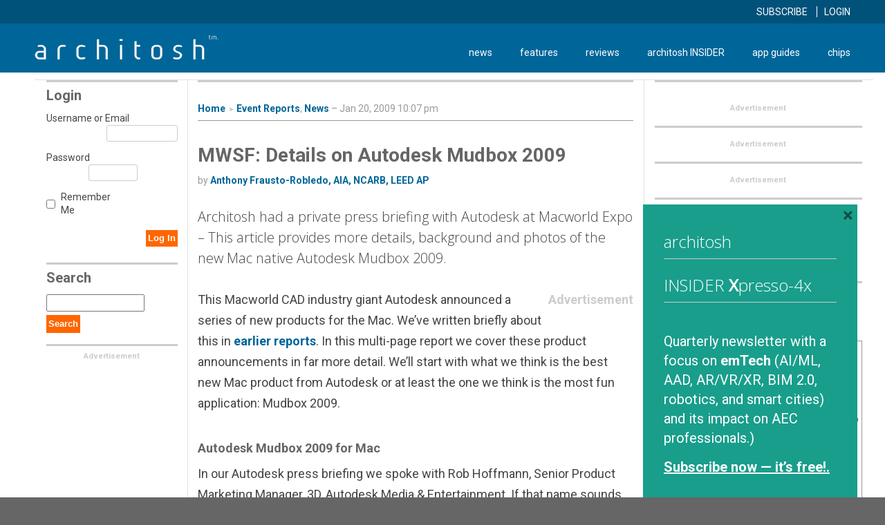

--- FILE ---
content_type: text/html; charset=UTF-8
request_url: https://architosh.com/2009/01/mwsf-details-on-autodesk-mudbox-2009/
body_size: 25180
content:
<!DOCTYPE html>
<html lang="en-US">
<head>
<meta charset="UTF-8">
<meta name="viewport" content="width=device-width, initial-scale=1">
<link rel="profile" href="http://gmpg.org/xfn/11">

<meta name='robots' content='index, follow, max-image-preview:large, max-snippet:-1, max-video-preview:-1' />

	<!-- This site is optimized with the Yoast SEO Premium plugin v22.7 (Yoast SEO v26.8) - https://yoast.com/product/yoast-seo-premium-wordpress/ -->
	<title>MWSF: Details on Autodesk Mudbox 2009 - Architosh</title>
	<meta name="description" content="Architosh had a private press briefing with Autodesk at Macworld Expo - This article provides more details, background and photos of the new Mac native Autodesk Mudbox 2009." />
	<link rel="canonical" href="https://architosh.com/2009/01/mwsf-details-on-autodesk-mudbox-2009/" />
	<meta property="og:locale" content="en_US" />
	<meta property="og:type" content="article" />
	<meta property="og:title" content="MWSF: Details on Autodesk Mudbox 2009" />
	<meta property="og:description" content="Architosh had a private press briefing with Autodesk at Macworld Expo - This article provides more details, background and photos of the new Mac native Autodesk Mudbox 2009." />
	<meta property="og:url" content="https://architosh.com/2009/01/mwsf-details-on-autodesk-mudbox-2009/" />
	<meta property="og:site_name" content="Architosh" />
	<meta property="article:published_time" content="2009-01-21T02:07:26+00:00" />
	<meta property="article:modified_time" content="2009-01-21T14:01:48+00:00" />
	<meta property="og:image" content="https://architosh.com/wp-content/uploads/2009/01/800x_proj_paint-450x281.jpg" />
	<meta name="author" content="Anthony Frausto-Robledo, AIA, NCARB, LEED AP" />
	<meta name="twitter:card" content="summary_large_image" />
	<meta name="twitter:label1" content="Written by" />
	<meta name="twitter:data1" content="Anthony Frausto-Robledo, AIA, NCARB, LEED AP" />
	<meta name="twitter:label2" content="Est. reading time" />
	<meta name="twitter:data2" content="3 minutes" />
	<script type="application/ld+json" class="yoast-schema-graph">{"@context":"https://schema.org","@graph":[{"@type":"Article","@id":"https://architosh.com/2009/01/mwsf-details-on-autodesk-mudbox-2009/#article","isPartOf":{"@id":"https://architosh.com/2009/01/mwsf-details-on-autodesk-mudbox-2009/"},"author":{"@id":"https://architosh.com/#/schema/person/b16ec612f3367b08b8f35c7b389899ff"},"headline":"MWSF: Details on Autodesk Mudbox 2009","datePublished":"2009-01-21T02:07:26+00:00","dateModified":"2009-01-21T14:01:48+00:00","mainEntityOfPage":{"@id":"https://architosh.com/2009/01/mwsf-details-on-autodesk-mudbox-2009/"},"wordCount":614,"publisher":{"@id":"https://architosh.com/#organization"},"image":{"@id":"https://architosh.com/2009/01/mwsf-details-on-autodesk-mudbox-2009/#primaryimage"},"thumbnailUrl":"https://architosh.com/wp-content/uploads/2009/01/800x_proj_paint-450x281.jpg","keywords":["Autodesk","film production","Lord of the Rings","Macworld Expo","Mudbox","Rob Hoffmann","Weta Digital"],"articleSection":["Editor's Pick","Event Reports","News"],"inLanguage":"en-US"},{"@type":"WebPage","@id":"https://architosh.com/2009/01/mwsf-details-on-autodesk-mudbox-2009/","url":"https://architosh.com/2009/01/mwsf-details-on-autodesk-mudbox-2009/","name":"MWSF: Details on Autodesk Mudbox 2009 - Architosh","isPartOf":{"@id":"https://architosh.com/#website"},"primaryImageOfPage":{"@id":"https://architosh.com/2009/01/mwsf-details-on-autodesk-mudbox-2009/#primaryimage"},"image":{"@id":"https://architosh.com/2009/01/mwsf-details-on-autodesk-mudbox-2009/#primaryimage"},"thumbnailUrl":"https://architosh.com/wp-content/uploads/2009/01/800x_proj_paint-450x281.jpg","datePublished":"2009-01-21T02:07:26+00:00","dateModified":"2009-01-21T14:01:48+00:00","description":"Architosh had a private press briefing with Autodesk at Macworld Expo - This article provides more details, background and photos of the new Mac native Autodesk Mudbox 2009.","breadcrumb":{"@id":"https://architosh.com/2009/01/mwsf-details-on-autodesk-mudbox-2009/#breadcrumb"},"inLanguage":"en-US","potentialAction":[{"@type":"ReadAction","target":["https://architosh.com/2009/01/mwsf-details-on-autodesk-mudbox-2009/"]}],"author":{"@id":"https://architosh.com/#/schema/person/b16ec612f3367b08b8f35c7b389899ff"}},{"@type":"ImageObject","inLanguage":"en-US","@id":"https://architosh.com/2009/01/mwsf-details-on-autodesk-mudbox-2009/#primaryimage","url":"https://architosh.com/wp-content/uploads/2009/01/800x_proj_paint-450x281.jpg","contentUrl":"https://architosh.com/wp-content/uploads/2009/01/800x_proj_paint-450x281.jpg"},{"@type":"BreadcrumbList","@id":"https://architosh.com/2009/01/mwsf-details-on-autodesk-mudbox-2009/#breadcrumb","itemListElement":[{"@type":"ListItem","position":1,"name":"Home","item":"https://architosh.com/"},{"@type":"ListItem","position":2,"name":"MWSF: Details on Autodesk Mudbox 2009"}]},{"@type":"WebSite","@id":"https://architosh.com/#website","url":"https://architosh.com/","name":"Architosh","description":"architosh™ — a global-leading CAD / 3D / AEC industry technology publication and #1 source for Mac and iOS users in these segments.","publisher":{"@id":"https://architosh.com/#organization"},"potentialAction":[{"@type":"SearchAction","target":{"@type":"EntryPoint","urlTemplate":"https://architosh.com/?s={search_term_string}"},"query-input":{"@type":"PropertyValueSpecification","valueRequired":true,"valueName":"search_term_string"}}],"inLanguage":"en-US"},{"@type":"Organization","@id":"https://architosh.com/#organization","name":"Architosh.com","url":"https://architosh.com/","logo":{"@type":"ImageObject","inLanguage":"en-US","@id":"https://architosh.com/#/schema/logo/image/","url":"https://architosh.com/wp-content/uploads/2017/05/architosh-sq.png","contentUrl":"https://architosh.com/wp-content/uploads/2017/05/architosh-sq.png","width":200,"height":200,"caption":"Architosh.com"},"image":{"@id":"https://architosh.com/#/schema/logo/image/"}},{"@type":"Person","@id":"https://architosh.com/#/schema/person/b16ec612f3367b08b8f35c7b389899ff","name":"Anthony Frausto-Robledo, AIA, NCARB, LEED AP","image":{"@type":"ImageObject","inLanguage":"en-US","@id":"https://architosh.com/#/schema/person/image/9a5c3d7f534ca56ad247cf9cb5020f6f","url":"https://secure.gravatar.com/avatar/0f620f7657a78577ad607aac81f90aa870f277fd5173685e5100b18bd59f57b7?s=96&r=g","contentUrl":"https://secure.gravatar.com/avatar/0f620f7657a78577ad607aac81f90aa870f277fd5173685e5100b18bd59f57b7?s=96&r=g","caption":"Anthony Frausto-Robledo, AIA, NCARB, LEED AP"},"description":"Founder, Publisher and Editor of Architosh.com.","sameAs":["https://architosh.com"],"url":"https://architosh.com/author/anthony/"}]}</script>
	<!-- / Yoast SEO Premium plugin. -->


<link rel='dns-prefetch' href='//js.stripe.com' />
<link rel='dns-prefetch' href='//stats.wp.com' />
<link rel='dns-prefetch' href='//fonts.googleapis.com' />
<link rel='dns-prefetch' href='//servedbyadbutler.com' />
<link rel='dns-prefetch' href='//www.google-analytics.com' />
<link rel='dns-prefetch' href='//pagead2.googlesyndication.com' />
<link rel='dns-prefetch' href='//s7.addthis.com' />
<link rel='dns-prefetch' href='//platform.twitter.com' />
<link rel='dns-prefetch' href='//pbs.twimg.com' />
<link rel='dns-prefetch' href='//m.addthis.com' />
<link rel='dns-prefetch' href='//www.google.com' />
<link rel='dns-prefetch' href='//www.googletagmanager.com' />
<link rel='preconnect' href='//i0.wp.com' />
<link rel='preconnect' href='//c0.wp.com' />
<link rel="alternate" title="oEmbed (JSON)" type="application/json+oembed" href="https://architosh.com/wp-json/oembed/1.0/embed?url=https%3A%2F%2Farchitosh.com%2F2009%2F01%2Fmwsf-details-on-autodesk-mudbox-2009%2F" />
<link rel="alternate" title="oEmbed (XML)" type="text/xml+oembed" href="https://architosh.com/wp-json/oembed/1.0/embed?url=https%3A%2F%2Farchitosh.com%2F2009%2F01%2Fmwsf-details-on-autodesk-mudbox-2009%2F&#038;format=xml" />
		<!-- This site uses the Google Analytics by MonsterInsights plugin v9.11.1 - Using Analytics tracking - https://www.monsterinsights.com/ -->
							<script src="//www.googletagmanager.com/gtag/js?id=G-LJ5YZ83WT3"  data-cfasync="false" data-wpfc-render="false" type="text/javascript" async></script>
			<script data-cfasync="false" data-wpfc-render="false" type="text/javascript">
				var mi_version = '9.11.1';
				var mi_track_user = true;
				var mi_no_track_reason = '';
								var MonsterInsightsDefaultLocations = {"page_location":"https:\/\/architosh.com\/2009\/01\/mwsf-details-on-autodesk-mudbox-2009\/"};
								if ( typeof MonsterInsightsPrivacyGuardFilter === 'function' ) {
					var MonsterInsightsLocations = (typeof MonsterInsightsExcludeQuery === 'object') ? MonsterInsightsPrivacyGuardFilter( MonsterInsightsExcludeQuery ) : MonsterInsightsPrivacyGuardFilter( MonsterInsightsDefaultLocations );
				} else {
					var MonsterInsightsLocations = (typeof MonsterInsightsExcludeQuery === 'object') ? MonsterInsightsExcludeQuery : MonsterInsightsDefaultLocations;
				}

								var disableStrs = [
										'ga-disable-G-LJ5YZ83WT3',
									];

				/* Function to detect opted out users */
				function __gtagTrackerIsOptedOut() {
					for (var index = 0; index < disableStrs.length; index++) {
						if (document.cookie.indexOf(disableStrs[index] + '=true') > -1) {
							return true;
						}
					}

					return false;
				}

				/* Disable tracking if the opt-out cookie exists. */
				if (__gtagTrackerIsOptedOut()) {
					for (var index = 0; index < disableStrs.length; index++) {
						window[disableStrs[index]] = true;
					}
				}

				/* Opt-out function */
				function __gtagTrackerOptout() {
					for (var index = 0; index < disableStrs.length; index++) {
						document.cookie = disableStrs[index] + '=true; expires=Thu, 31 Dec 2099 23:59:59 UTC; path=/';
						window[disableStrs[index]] = true;
					}
				}

				if ('undefined' === typeof gaOptout) {
					function gaOptout() {
						__gtagTrackerOptout();
					}
				}
								window.dataLayer = window.dataLayer || [];

				window.MonsterInsightsDualTracker = {
					helpers: {},
					trackers: {},
				};
				if (mi_track_user) {
					function __gtagDataLayer() {
						dataLayer.push(arguments);
					}

					function __gtagTracker(type, name, parameters) {
						if (!parameters) {
							parameters = {};
						}

						if (parameters.send_to) {
							__gtagDataLayer.apply(null, arguments);
							return;
						}

						if (type === 'event') {
														parameters.send_to = monsterinsights_frontend.v4_id;
							var hookName = name;
							if (typeof parameters['event_category'] !== 'undefined') {
								hookName = parameters['event_category'] + ':' + name;
							}

							if (typeof MonsterInsightsDualTracker.trackers[hookName] !== 'undefined') {
								MonsterInsightsDualTracker.trackers[hookName](parameters);
							} else {
								__gtagDataLayer('event', name, parameters);
							}
							
						} else {
							__gtagDataLayer.apply(null, arguments);
						}
					}

					__gtagTracker('js', new Date());
					__gtagTracker('set', {
						'developer_id.dZGIzZG': true,
											});
					if ( MonsterInsightsLocations.page_location ) {
						__gtagTracker('set', MonsterInsightsLocations);
					}
										__gtagTracker('config', 'G-LJ5YZ83WT3', {"use_amp_client_id":"true","forceSSL":"true","anonymize_ip":"true"} );
										window.gtag = __gtagTracker;										(function () {
						/* https://developers.google.com/analytics/devguides/collection/analyticsjs/ */
						/* ga and __gaTracker compatibility shim. */
						var noopfn = function () {
							return null;
						};
						var newtracker = function () {
							return new Tracker();
						};
						var Tracker = function () {
							return null;
						};
						var p = Tracker.prototype;
						p.get = noopfn;
						p.set = noopfn;
						p.send = function () {
							var args = Array.prototype.slice.call(arguments);
							args.unshift('send');
							__gaTracker.apply(null, args);
						};
						var __gaTracker = function () {
							var len = arguments.length;
							if (len === 0) {
								return;
							}
							var f = arguments[len - 1];
							if (typeof f !== 'object' || f === null || typeof f.hitCallback !== 'function') {
								if ('send' === arguments[0]) {
									var hitConverted, hitObject = false, action;
									if ('event' === arguments[1]) {
										if ('undefined' !== typeof arguments[3]) {
											hitObject = {
												'eventAction': arguments[3],
												'eventCategory': arguments[2],
												'eventLabel': arguments[4],
												'value': arguments[5] ? arguments[5] : 1,
											}
										}
									}
									if ('pageview' === arguments[1]) {
										if ('undefined' !== typeof arguments[2]) {
											hitObject = {
												'eventAction': 'page_view',
												'page_path': arguments[2],
											}
										}
									}
									if (typeof arguments[2] === 'object') {
										hitObject = arguments[2];
									}
									if (typeof arguments[5] === 'object') {
										Object.assign(hitObject, arguments[5]);
									}
									if ('undefined' !== typeof arguments[1].hitType) {
										hitObject = arguments[1];
										if ('pageview' === hitObject.hitType) {
											hitObject.eventAction = 'page_view';
										}
									}
									if (hitObject) {
										action = 'timing' === arguments[1].hitType ? 'timing_complete' : hitObject.eventAction;
										hitConverted = mapArgs(hitObject);
										__gtagTracker('event', action, hitConverted);
									}
								}
								return;
							}

							function mapArgs(args) {
								var arg, hit = {};
								var gaMap = {
									'eventCategory': 'event_category',
									'eventAction': 'event_action',
									'eventLabel': 'event_label',
									'eventValue': 'event_value',
									'nonInteraction': 'non_interaction',
									'timingCategory': 'event_category',
									'timingVar': 'name',
									'timingValue': 'value',
									'timingLabel': 'event_label',
									'page': 'page_path',
									'location': 'page_location',
									'title': 'page_title',
									'referrer' : 'page_referrer',
								};
								for (arg in args) {
																		if (!(!args.hasOwnProperty(arg) || !gaMap.hasOwnProperty(arg))) {
										hit[gaMap[arg]] = args[arg];
									} else {
										hit[arg] = args[arg];
									}
								}
								return hit;
							}

							try {
								f.hitCallback();
							} catch (ex) {
							}
						};
						__gaTracker.create = newtracker;
						__gaTracker.getByName = newtracker;
						__gaTracker.getAll = function () {
							return [];
						};
						__gaTracker.remove = noopfn;
						__gaTracker.loaded = true;
						window['__gaTracker'] = __gaTracker;
					})();
									} else {
										console.log("");
					(function () {
						function __gtagTracker() {
							return null;
						}

						window['__gtagTracker'] = __gtagTracker;
						window['gtag'] = __gtagTracker;
					})();
									}
			</script>
							<!-- / Google Analytics by MonsterInsights -->
		<style id='wp-img-auto-sizes-contain-inline-css' type='text/css'>
img:is([sizes=auto i],[sizes^="auto," i]){contain-intrinsic-size:3000px 1500px}
/*# sourceURL=wp-img-auto-sizes-contain-inline-css */
</style>
<link rel='stylesheet' id='jetpack_related-posts-css' href='https://c0.wp.com/p/jetpack/15.4/modules/related-posts/related-posts.css' type='text/css' media='all' />
<style id='wp-emoji-styles-inline-css' type='text/css'>

	img.wp-smiley, img.emoji {
		display: inline !important;
		border: none !important;
		box-shadow: none !important;
		height: 1em !important;
		width: 1em !important;
		margin: 0 0.07em !important;
		vertical-align: -0.1em !important;
		background: none !important;
		padding: 0 !important;
	}
/*# sourceURL=wp-emoji-styles-inline-css */
</style>
<style id='wp-block-library-inline-css' type='text/css'>
:root{--wp-block-synced-color:#7a00df;--wp-block-synced-color--rgb:122,0,223;--wp-bound-block-color:var(--wp-block-synced-color);--wp-editor-canvas-background:#ddd;--wp-admin-theme-color:#007cba;--wp-admin-theme-color--rgb:0,124,186;--wp-admin-theme-color-darker-10:#006ba1;--wp-admin-theme-color-darker-10--rgb:0,107,160.5;--wp-admin-theme-color-darker-20:#005a87;--wp-admin-theme-color-darker-20--rgb:0,90,135;--wp-admin-border-width-focus:2px}@media (min-resolution:192dpi){:root{--wp-admin-border-width-focus:1.5px}}.wp-element-button{cursor:pointer}:root .has-very-light-gray-background-color{background-color:#eee}:root .has-very-dark-gray-background-color{background-color:#313131}:root .has-very-light-gray-color{color:#eee}:root .has-very-dark-gray-color{color:#313131}:root .has-vivid-green-cyan-to-vivid-cyan-blue-gradient-background{background:linear-gradient(135deg,#00d084,#0693e3)}:root .has-purple-crush-gradient-background{background:linear-gradient(135deg,#34e2e4,#4721fb 50%,#ab1dfe)}:root .has-hazy-dawn-gradient-background{background:linear-gradient(135deg,#faaca8,#dad0ec)}:root .has-subdued-olive-gradient-background{background:linear-gradient(135deg,#fafae1,#67a671)}:root .has-atomic-cream-gradient-background{background:linear-gradient(135deg,#fdd79a,#004a59)}:root .has-nightshade-gradient-background{background:linear-gradient(135deg,#330968,#31cdcf)}:root .has-midnight-gradient-background{background:linear-gradient(135deg,#020381,#2874fc)}:root{--wp--preset--font-size--normal:16px;--wp--preset--font-size--huge:42px}.has-regular-font-size{font-size:1em}.has-larger-font-size{font-size:2.625em}.has-normal-font-size{font-size:var(--wp--preset--font-size--normal)}.has-huge-font-size{font-size:var(--wp--preset--font-size--huge)}.has-text-align-center{text-align:center}.has-text-align-left{text-align:left}.has-text-align-right{text-align:right}.has-fit-text{white-space:nowrap!important}#end-resizable-editor-section{display:none}.aligncenter{clear:both}.items-justified-left{justify-content:flex-start}.items-justified-center{justify-content:center}.items-justified-right{justify-content:flex-end}.items-justified-space-between{justify-content:space-between}.screen-reader-text{border:0;clip-path:inset(50%);height:1px;margin:-1px;overflow:hidden;padding:0;position:absolute;width:1px;word-wrap:normal!important}.screen-reader-text:focus{background-color:#ddd;clip-path:none;color:#444;display:block;font-size:1em;height:auto;left:5px;line-height:normal;padding:15px 23px 14px;text-decoration:none;top:5px;width:auto;z-index:100000}html :where(.has-border-color){border-style:solid}html :where([style*=border-top-color]){border-top-style:solid}html :where([style*=border-right-color]){border-right-style:solid}html :where([style*=border-bottom-color]){border-bottom-style:solid}html :where([style*=border-left-color]){border-left-style:solid}html :where([style*=border-width]){border-style:solid}html :where([style*=border-top-width]){border-top-style:solid}html :where([style*=border-right-width]){border-right-style:solid}html :where([style*=border-bottom-width]){border-bottom-style:solid}html :where([style*=border-left-width]){border-left-style:solid}html :where(img[class*=wp-image-]){height:auto;max-width:100%}:where(figure){margin:0 0 1em}html :where(.is-position-sticky){--wp-admin--admin-bar--position-offset:var(--wp-admin--admin-bar--height,0px)}@media screen and (max-width:600px){html :where(.is-position-sticky){--wp-admin--admin-bar--position-offset:0px}}

/*# sourceURL=wp-block-library-inline-css */
</style><style id='global-styles-inline-css' type='text/css'>
:root{--wp--preset--aspect-ratio--square: 1;--wp--preset--aspect-ratio--4-3: 4/3;--wp--preset--aspect-ratio--3-4: 3/4;--wp--preset--aspect-ratio--3-2: 3/2;--wp--preset--aspect-ratio--2-3: 2/3;--wp--preset--aspect-ratio--16-9: 16/9;--wp--preset--aspect-ratio--9-16: 9/16;--wp--preset--color--black: #000000;--wp--preset--color--cyan-bluish-gray: #abb8c3;--wp--preset--color--white: #ffffff;--wp--preset--color--pale-pink: #f78da7;--wp--preset--color--vivid-red: #cf2e2e;--wp--preset--color--luminous-vivid-orange: #ff6900;--wp--preset--color--luminous-vivid-amber: #fcb900;--wp--preset--color--light-green-cyan: #7bdcb5;--wp--preset--color--vivid-green-cyan: #00d084;--wp--preset--color--pale-cyan-blue: #8ed1fc;--wp--preset--color--vivid-cyan-blue: #0693e3;--wp--preset--color--vivid-purple: #9b51e0;--wp--preset--gradient--vivid-cyan-blue-to-vivid-purple: linear-gradient(135deg,rgb(6,147,227) 0%,rgb(155,81,224) 100%);--wp--preset--gradient--light-green-cyan-to-vivid-green-cyan: linear-gradient(135deg,rgb(122,220,180) 0%,rgb(0,208,130) 100%);--wp--preset--gradient--luminous-vivid-amber-to-luminous-vivid-orange: linear-gradient(135deg,rgb(252,185,0) 0%,rgb(255,105,0) 100%);--wp--preset--gradient--luminous-vivid-orange-to-vivid-red: linear-gradient(135deg,rgb(255,105,0) 0%,rgb(207,46,46) 100%);--wp--preset--gradient--very-light-gray-to-cyan-bluish-gray: linear-gradient(135deg,rgb(238,238,238) 0%,rgb(169,184,195) 100%);--wp--preset--gradient--cool-to-warm-spectrum: linear-gradient(135deg,rgb(74,234,220) 0%,rgb(151,120,209) 20%,rgb(207,42,186) 40%,rgb(238,44,130) 60%,rgb(251,105,98) 80%,rgb(254,248,76) 100%);--wp--preset--gradient--blush-light-purple: linear-gradient(135deg,rgb(255,206,236) 0%,rgb(152,150,240) 100%);--wp--preset--gradient--blush-bordeaux: linear-gradient(135deg,rgb(254,205,165) 0%,rgb(254,45,45) 50%,rgb(107,0,62) 100%);--wp--preset--gradient--luminous-dusk: linear-gradient(135deg,rgb(255,203,112) 0%,rgb(199,81,192) 50%,rgb(65,88,208) 100%);--wp--preset--gradient--pale-ocean: linear-gradient(135deg,rgb(255,245,203) 0%,rgb(182,227,212) 50%,rgb(51,167,181) 100%);--wp--preset--gradient--electric-grass: linear-gradient(135deg,rgb(202,248,128) 0%,rgb(113,206,126) 100%);--wp--preset--gradient--midnight: linear-gradient(135deg,rgb(2,3,129) 0%,rgb(40,116,252) 100%);--wp--preset--font-size--small: 13px;--wp--preset--font-size--medium: 20px;--wp--preset--font-size--large: 36px;--wp--preset--font-size--x-large: 42px;--wp--preset--spacing--20: 0.44rem;--wp--preset--spacing--30: 0.67rem;--wp--preset--spacing--40: 1rem;--wp--preset--spacing--50: 1.5rem;--wp--preset--spacing--60: 2.25rem;--wp--preset--spacing--70: 3.38rem;--wp--preset--spacing--80: 5.06rem;--wp--preset--shadow--natural: 6px 6px 9px rgba(0, 0, 0, 0.2);--wp--preset--shadow--deep: 12px 12px 50px rgba(0, 0, 0, 0.4);--wp--preset--shadow--sharp: 6px 6px 0px rgba(0, 0, 0, 0.2);--wp--preset--shadow--outlined: 6px 6px 0px -3px rgb(255, 255, 255), 6px 6px rgb(0, 0, 0);--wp--preset--shadow--crisp: 6px 6px 0px rgb(0, 0, 0);}:where(.is-layout-flex){gap: 0.5em;}:where(.is-layout-grid){gap: 0.5em;}body .is-layout-flex{display: flex;}.is-layout-flex{flex-wrap: wrap;align-items: center;}.is-layout-flex > :is(*, div){margin: 0;}body .is-layout-grid{display: grid;}.is-layout-grid > :is(*, div){margin: 0;}:where(.wp-block-columns.is-layout-flex){gap: 2em;}:where(.wp-block-columns.is-layout-grid){gap: 2em;}:where(.wp-block-post-template.is-layout-flex){gap: 1.25em;}:where(.wp-block-post-template.is-layout-grid){gap: 1.25em;}.has-black-color{color: var(--wp--preset--color--black) !important;}.has-cyan-bluish-gray-color{color: var(--wp--preset--color--cyan-bluish-gray) !important;}.has-white-color{color: var(--wp--preset--color--white) !important;}.has-pale-pink-color{color: var(--wp--preset--color--pale-pink) !important;}.has-vivid-red-color{color: var(--wp--preset--color--vivid-red) !important;}.has-luminous-vivid-orange-color{color: var(--wp--preset--color--luminous-vivid-orange) !important;}.has-luminous-vivid-amber-color{color: var(--wp--preset--color--luminous-vivid-amber) !important;}.has-light-green-cyan-color{color: var(--wp--preset--color--light-green-cyan) !important;}.has-vivid-green-cyan-color{color: var(--wp--preset--color--vivid-green-cyan) !important;}.has-pale-cyan-blue-color{color: var(--wp--preset--color--pale-cyan-blue) !important;}.has-vivid-cyan-blue-color{color: var(--wp--preset--color--vivid-cyan-blue) !important;}.has-vivid-purple-color{color: var(--wp--preset--color--vivid-purple) !important;}.has-black-background-color{background-color: var(--wp--preset--color--black) !important;}.has-cyan-bluish-gray-background-color{background-color: var(--wp--preset--color--cyan-bluish-gray) !important;}.has-white-background-color{background-color: var(--wp--preset--color--white) !important;}.has-pale-pink-background-color{background-color: var(--wp--preset--color--pale-pink) !important;}.has-vivid-red-background-color{background-color: var(--wp--preset--color--vivid-red) !important;}.has-luminous-vivid-orange-background-color{background-color: var(--wp--preset--color--luminous-vivid-orange) !important;}.has-luminous-vivid-amber-background-color{background-color: var(--wp--preset--color--luminous-vivid-amber) !important;}.has-light-green-cyan-background-color{background-color: var(--wp--preset--color--light-green-cyan) !important;}.has-vivid-green-cyan-background-color{background-color: var(--wp--preset--color--vivid-green-cyan) !important;}.has-pale-cyan-blue-background-color{background-color: var(--wp--preset--color--pale-cyan-blue) !important;}.has-vivid-cyan-blue-background-color{background-color: var(--wp--preset--color--vivid-cyan-blue) !important;}.has-vivid-purple-background-color{background-color: var(--wp--preset--color--vivid-purple) !important;}.has-black-border-color{border-color: var(--wp--preset--color--black) !important;}.has-cyan-bluish-gray-border-color{border-color: var(--wp--preset--color--cyan-bluish-gray) !important;}.has-white-border-color{border-color: var(--wp--preset--color--white) !important;}.has-pale-pink-border-color{border-color: var(--wp--preset--color--pale-pink) !important;}.has-vivid-red-border-color{border-color: var(--wp--preset--color--vivid-red) !important;}.has-luminous-vivid-orange-border-color{border-color: var(--wp--preset--color--luminous-vivid-orange) !important;}.has-luminous-vivid-amber-border-color{border-color: var(--wp--preset--color--luminous-vivid-amber) !important;}.has-light-green-cyan-border-color{border-color: var(--wp--preset--color--light-green-cyan) !important;}.has-vivid-green-cyan-border-color{border-color: var(--wp--preset--color--vivid-green-cyan) !important;}.has-pale-cyan-blue-border-color{border-color: var(--wp--preset--color--pale-cyan-blue) !important;}.has-vivid-cyan-blue-border-color{border-color: var(--wp--preset--color--vivid-cyan-blue) !important;}.has-vivid-purple-border-color{border-color: var(--wp--preset--color--vivid-purple) !important;}.has-vivid-cyan-blue-to-vivid-purple-gradient-background{background: var(--wp--preset--gradient--vivid-cyan-blue-to-vivid-purple) !important;}.has-light-green-cyan-to-vivid-green-cyan-gradient-background{background: var(--wp--preset--gradient--light-green-cyan-to-vivid-green-cyan) !important;}.has-luminous-vivid-amber-to-luminous-vivid-orange-gradient-background{background: var(--wp--preset--gradient--luminous-vivid-amber-to-luminous-vivid-orange) !important;}.has-luminous-vivid-orange-to-vivid-red-gradient-background{background: var(--wp--preset--gradient--luminous-vivid-orange-to-vivid-red) !important;}.has-very-light-gray-to-cyan-bluish-gray-gradient-background{background: var(--wp--preset--gradient--very-light-gray-to-cyan-bluish-gray) !important;}.has-cool-to-warm-spectrum-gradient-background{background: var(--wp--preset--gradient--cool-to-warm-spectrum) !important;}.has-blush-light-purple-gradient-background{background: var(--wp--preset--gradient--blush-light-purple) !important;}.has-blush-bordeaux-gradient-background{background: var(--wp--preset--gradient--blush-bordeaux) !important;}.has-luminous-dusk-gradient-background{background: var(--wp--preset--gradient--luminous-dusk) !important;}.has-pale-ocean-gradient-background{background: var(--wp--preset--gradient--pale-ocean) !important;}.has-electric-grass-gradient-background{background: var(--wp--preset--gradient--electric-grass) !important;}.has-midnight-gradient-background{background: var(--wp--preset--gradient--midnight) !important;}.has-small-font-size{font-size: var(--wp--preset--font-size--small) !important;}.has-medium-font-size{font-size: var(--wp--preset--font-size--medium) !important;}.has-large-font-size{font-size: var(--wp--preset--font-size--large) !important;}.has-x-large-font-size{font-size: var(--wp--preset--font-size--x-large) !important;}
/*# sourceURL=global-styles-inline-css */
</style>

<style id='classic-theme-styles-inline-css' type='text/css'>
/*! This file is auto-generated */
.wp-block-button__link{color:#fff;background-color:#32373c;border-radius:9999px;box-shadow:none;text-decoration:none;padding:calc(.667em + 2px) calc(1.333em + 2px);font-size:1.125em}.wp-block-file__button{background:#32373c;color:#fff;text-decoration:none}
/*# sourceURL=/wp-includes/css/classic-themes.min.css */
</style>
<link rel='stylesheet' id='perfect-pullquotes-styles-css' href='https://architosh.com/wp-content/plugins/perfect-pullquotes/perfect-pullquotes.css?ver=1.7.5' type='text/css' media='all' />
<link rel='stylesheet' id='mc4wp-form-themes-css' href='https://architosh.com/wp-content/plugins/mailchimp-for-wp/assets/css/form-themes.css?ver=4.11.1' type='text/css' media='all' />
<link rel='stylesheet' id='issuem-leaky-paywall-css' href='https://architosh.com/wp-content/plugins/leaky-paywall//css/issuem-leaky-paywall.css?ver=4.22.6' type='text/css' media='all' />
<link rel='stylesheet' id='leaky-paywall-trials-css' href='https://architosh.com/wp-content/plugins/leaky-paywall-trials//css/style.css?ver=1.9.4' type='text/css' media='all' />
<link rel='stylesheet' id='leaky-paywall-coupons-css-css' href='https://architosh.com/wp-content/plugins/leaky-paywall-coupons//css/leaky-paywall-coupons.css?ver=2.4.2' type='text/css' media='all' />
<link rel='stylesheet' id='arch-assets-css-css' href='https://architosh.com/wp-content/themes/architosh/assets/css/main.css?ver=1768589498' type='text/css' media='all' />
<link rel='stylesheet' id='footable-style-css' href='https://architosh.com/wp-content/themes/architosh/assets/css/footable.standalone.css?ver=6.9' type='text/css' media='all' />
<link rel='stylesheet' id='font-awesome-css' href='https://architosh.com/wp-content/themes/architosh/assets/css/font-awesome.min.css?ver=6.9' type='text/css' media='all' />
<link crossorigin="anonymous" rel='stylesheet' id='google-font-css' href='https://fonts.googleapis.com/css?family=Roboto%3A400%2C400i%2C700%2C700i%7COpen+Sans%3A300%2C400&#038;ver=6.9' type='text/css' media='all' />
<link rel='stylesheet' id='boxzilla-css' href='https://architosh.com/wp-content/plugins/boxzilla/assets/css/styles.css?ver=3.4.5' type='text/css' media='all' />
<link rel='stylesheet' id='wppb_stylesheet-css' href='https://architosh.com/wp-content/plugins/profile-builder/assets/css/style-front-end.css?ver=3.15.3' type='text/css' media='all' />
<script type="text/javascript" id="jetpack_related-posts-js-extra">
/* <![CDATA[ */
var related_posts_js_options = {"post_heading":"h4"};
//# sourceURL=jetpack_related-posts-js-extra
/* ]]> */
</script>
<script type="text/javascript" src="https://c0.wp.com/p/jetpack/15.4/_inc/build/related-posts/related-posts.min.js" id="jetpack_related-posts-js"></script>
<script type="text/javascript" src="https://architosh.com/wp-content/plugins/google-analytics-premium/assets/js/frontend-gtag.min.js?ver=9.11.1" id="monsterinsights-frontend-script-js" async="async" data-wp-strategy="async"></script>
<script data-cfasync="false" data-wpfc-render="false" type="text/javascript" id='monsterinsights-frontend-script-js-extra'>/* <![CDATA[ */
var monsterinsights_frontend = {"js_events_tracking":"true","download_extensions":"doc,pdf,ppt,zip,xls,jpg,gif,docx,pptx,xlsx","inbound_paths":"[]","home_url":"https:\/\/architosh.com","hash_tracking":"false","v4_id":"G-LJ5YZ83WT3"};/* ]]> */
</script>
<script type="text/javascript" src="https://c0.wp.com/c/6.9/wp-includes/js/jquery/jquery.min.js" id="jquery-core-js"></script>
<script type="text/javascript" src="https://c0.wp.com/c/6.9/wp-includes/js/jquery/jquery-migrate.min.js" id="jquery-migrate-js"></script>
<script type="text/javascript" src="https://architosh.com/wp-content/plugins/leaky-paywall-coupons//js/script.js?ver=2.4.2" id="leaky-paywall-coupons-js-js"></script>
<script type="text/javascript" src="https://architosh.com/wp-content/themes/architosh/behavior/behavior.js?ver=1768589498" id="arch-behavior-js-js"></script>
<script type="text/javascript" src="https://js.stripe.com/v3/?ver=4.22.6" id="stripe-js"></script>
<link rel="https://api.w.org/" href="https://architosh.com/wp-json/" /><link rel="alternate" title="JSON" type="application/json" href="https://architosh.com/wp-json/wp/v2/posts/1541" /><script type="text/javascript">
			 var style = document.createElement("style");
			 style.type = "text/css";
			 style.id = "antiClickjack";
			 if ("cssText" in style){
			   style.cssText = "body{display:none !important;}";
			 }else{
			   style.innerHTML = "body{display:none !important;}";
			 }
			 document.getElementsByTagName("head")[0].appendChild(style);

			 try {
			   if (top.document.domain === document.domain) {
			     var antiClickjack = document.getElementById("antiClickjack");
			     antiClickjack.parentNode.removeChild(antiClickjack);
			   } else {
			     top.location = self.location;
			   }
			 } catch (e) {
			   top.location = self.location;
			 }
			</script>	<style>img#wpstats{display:none}</style>
		
		<script>
		(function(h,o,t,j,a,r){
			h.hj=h.hj||function(){(h.hj.q=h.hj.q||[]).push(arguments)};
			h._hjSettings={hjid:1863339,hjsv:5};
			a=o.getElementsByTagName('head')[0];
			r=o.createElement('script');r.async=1;
			r.src=t+h._hjSettings.hjid+j+h._hjSettings.hjsv;
			a.appendChild(r);
		})(window,document,'//static.hotjar.com/c/hotjar-','.js?sv=');
		</script>
				<script defer async="async" src="https://www.google.com/recaptcha/api.js?render=6LdnzZAUAAAAAMNy6konIUtCIv_RufuyFgrYS_yp"></script>
		<script>
			window.onload = (event) => {

				let lpForm = document.getElementById('leaky-paywall-payment-form');

				if (lpForm !== null) {
					grecaptcha.ready(function() {
						grecaptcha.execute('6LdnzZAUAAAAAMNy6konIUtCIv_RufuyFgrYS_yp', {
							action: 'register'
						}).then(function(token) {

							console.log('token: ' + token);
							let recaptchaResponse = document.getElementById('recaptcha-response');

							if (recaptchaResponse !== null) {
								recaptchaResponse.value = token;
							}

						});
					});
				}

				let lpQrFrom = document.getElementById('leaky-paywall-quick-register');

				if (lpQrFrom !== null) {
					grecaptcha.ready(function() {
						grecaptcha.execute('6LdnzZAUAAAAAMNy6konIUtCIv_RufuyFgrYS_yp', {
							action: 'register'
						}).then(function(token) {

							console.log('token: ' + token);
							let recaptchaResponse = document.getElementById('recaptcha-response');

							if (recaptchaResponse !== null) {
								recaptchaResponse.value = token;
							}

						});
					});
				}
			};
		</script>
		<style>
			.grecaptcha-badge {
				visibility: hidden;
			}
		</style>
	<meta http-equiv="Content-Security-Policy" content="upgrade-insecure-requests"><link rel="shortcut icon" href="/favicon.ico"><link rel="apple-touch-icon" sizes="180x180" href="/apple-touch-icon.png"><link rel="icon" type="image/png" sizes="32x32" href="/favicon-32x32.png"><link rel="icon" type="image/png" sizes="16x16" href="/favicon-16x16.png"><link rel="manifest" href="/manifest.json"><link rel="mask-icon" href="/safari-pinned-tab.svg" color="#5bbad5"><meta name="theme-color" content="#ffffff">	<meta name="amp-google-client-id-api" content="googleanalytics">
	<meta name="monsterinsights-version" content="9.11.1">
	<meta name="monsterinsights-amp-version" content="1.7.1">
			<meta name="monsterinsights-tracking-user" content="true">
	<link rel="amphtml" href="https://architosh.com/2009/01/mwsf-details-on-autodesk-mudbox-2009/amp/"><script>(()=>{var o=[],i={};["on","off","toggle","show"].forEach((l=>{i[l]=function(){o.push([l,arguments])}})),window.Boxzilla=i,window.boxzilla_queue=o})();</script>		<style type="text/css" id="wp-custom-css">
			#boxzilla-27234{background-color: #e1eded;
}		</style>
		
</head>

<body class="wp-singular post-template-default single single-post postid-1541 single-format-standard wp-theme-architosh">
	<div id="top">
		<p id="accessibility">Skip to <a href="#content">content</a> or <a href="#navigation">navigation</a></p>
	</div><!--/top-->
	<div id="header">
		<div class="ribbon-wrapper">
			<div class="ribbon">
				<a href="https://architosh.com/become-an-architosh-insider/" class="subscribe-link" target="_blank">Subscribe </a>
				<span class="tp-login-link"><a href="https://architosh.com/log-in/">Login</a> </span>
			</div>
		</div>
		<div class="logo-menu-wrapper">
			<div class="logo-wrapper">
				<a title="Home" rel="home" href="https://architosh.com/">
					<img src="https://architosh.com/wp-content/themes/architosh/images/logo.png" title="Architosh" alt="Architosh" class="site-logo">
				</a>
			</div>
			<a href="#menu-header" id="js-menu-toggle" class="site-menu-toggle">
				<span class="screen-reader-text">
					Primary Menu				</span>
				<span class="menu-toggle" aria-hidden="true">☰</span>
			</a>
			<div class="menu-wrapper">
				<div class="menu-header-container"><ul id="menu-header" class="menu"><li id="menu-item-9660" class="menu-item menu-item-type-taxonomy menu-item-object-category current-post-ancestor current-menu-parent current-post-parent menu-item-9660"><a href="https://architosh.com/category/news/">news</a></li>
<li id="menu-item-9659" class="menu-item menu-item-type-taxonomy menu-item-object-category menu-item-9659"><a href="https://architosh.com/category/feature/">features</a></li>
<li id="menu-item-9661" class="menu-item menu-item-type-taxonomy menu-item-object-category menu-item-9661"><a href="https://architosh.com/category/review/">reviews</a></li>
<li id="menu-item-25586" class="menu-item menu-item-type-taxonomy menu-item-object-category menu-item-25586"><a href="https://architosh.com/category/architosh-insider/">architosh INSIDER</a></li>
<li id="menu-item-25367" class="menu-item menu-item-type-post_type menu-item-object-page menu-item-25367"><a href="https://architosh.com/app-guides/">app guides</a></li>
<li id="menu-item-583173" class="menu-item menu-item-type-taxonomy menu-item-object-category menu-item-583173"><a href="https://architosh.com/category/chips/">chips</a></li>
</ul></div>			</div>
		</div>
	</div><!--/header-->

	<div id="wrapper">
		<div id="banner">
			<!-- a3_728x90-AU02 [header] -->
<script type="text/javascript">if (!window.AdButler){(function(){var s = document.createElement("script"); s.async = true; s.type = "text/javascript";s.src = 'https://servedbyadbutler.com/app.js';var n = document.getElementsByTagName("script")[0]; n.parentNode.insertBefore(s, n);}());}</script>
<script type="text/javascript">
var AdButler = AdButler || {}; AdButler.ads = AdButler.ads || [];
var abkw = window.abkw || '';
var plc111944 = window.plc111944 || 0;
document.write('<'+'div id="placement_111944_'+plc111944+'"></'+'div>');
AdButler.ads.push({handler: function(opt){ AdButler.register(148004, 111944, [728,90], 'placement_111944_'+opt.place, opt); }, opt: { place: plc111944++, keywords: abkw, domain: 'servedbyadbutler.com', click:'CLICK_MACRO_PLACEHOLDER' }});
</script>		</div>
		<hr class="divider" />
	<div id="page" class="three-column">
		<div id="meta-content" class="sidebar">
	<div class="widget" id="log-in-widget">
<h2 class="title">Login</h2>
<div id="wppb-login-wrap" class="wppb-user-forms">
		<form name="wppb-loginform" id="wppb-loginform" class="" action="https://architosh.com/2009/01/mwsf-details-on-autodesk-mudbox-2009/" method="post">
			
			<p class="wppb-form-field login-username">
				<label for="wppb_user_login">Username or Email</label>
				<input type="text" name="log" id="wppb_user_login" class="input" value="" size="20" />
			</p>
			<p class="wppb-form-field login-password">
				<label for="wppb_user_pass">Password</label>
				<span class="wppb-password-field-container">
				    <input type="password" name="pwd" id="wppb_user_pass" class="input" value="" size="20" />
				     <!-- add the HTML for the visibility toggle -->
				</span>
            </p>
			
			
			<p class="wppb-form-field login-remember"><input name="rememberme" type="checkbox" id="rememberme" value="forever" /><label for="rememberme">Remember Me</label></p>
			<p class="login-submit form-submit">
				<input type="submit" name="wp-submit" id="wppb-submit" class="button button-primary" value="Log In"" />
				<input type="hidden" name="redirect_to" value="https://architosh.com/2009/01/mwsf-details-on-autodesk-mudbox-2009/" />
			</p>
			<input type="hidden" name="wppb_login" value="true"/>
			<input type="hidden" name="wppb_form_location" value="widget"/>
			<input type="hidden" name="wppb_request_url" value="https://architosh.com/2009/01/mwsf-details-on-autodesk-mudbox-2009/"/>
			<input type="hidden" name="wppb_lostpassword_url" value=""/>
			<input type="hidden" name="wppb_redirect_priority" value=""/>
			<input type="hidden" name="wppb_referer_url" value=""/>
			<input type="hidden" id="CSRFToken-wppb" name="CSRFToken-wppb" value="7fa16cadcc" /><input type="hidden" name="_wp_http_referer" value="/2009/01/mwsf-details-on-autodesk-mudbox-2009/" />
			<input type="hidden" name="wppb_redirect_check" value="true"/>
			
		</form></div>
	</div>
	<div class="widget" id="search-widget">
		<h2 class="title">Search</h2>
		<form method="get" id="search" action="https://architosh.com/" name="search">
			<div>
				<input type="text" id="s" value="" name="s" size="14" />
				<button type="submit" class="custom">Search</button>
			</div>
		</form>
	</div>
			<div class="ad">
				  <p>Advertisement</p></div></div><!--/meta-content-->
		<div id="content" class="hfeed">
			<div id="main">
															<div id="post-1541" class="hentry post pick report news ">
							<div id="breadcrumb-navigation">
								<a title="Home" rel="home" href="https://architosh.com/">Home</a> <span class="gt">&gt;</span> <a href="https://architosh.com/category/report/">Event Reports</a>, <a href="https://architosh.com/category/news/">News</a> <span class="ndash">&ndash;</span> <span class="published">Jan 20, 2009 10:07 pm</span>							</div><!--/breadcrumb-navigation-->
							<h1 class="entry-title"><a class="bookmark" title='Permanent link to "MWSF: Details on Autodesk Mudbox 2009"' rel='bookmark' href='https://architosh.com/2009/01/mwsf-details-on-autodesk-mudbox-2009/'>MWSF: Details on Autodesk Mudbox 2009</a></h1>
							<div class="by">by <address class="vcard author"><a href="https://architosh.com/author/anthony/" title="Posts by Anthony Frausto-Robledo, AIA, NCARB, LEED AP" rel="author" itemprop="author" itemscope="itemscope" itemtype="https://schema.org/Person">Anthony Frausto-Robledo, AIA, NCARB, LEED AP</a></address></div>

								<div class="post-banner-wrapper"></div><div class="entry-summary"><p>Architosh had a private press briefing with Autodesk at Macworld Expo &#8211; This article provides more details, background and photos of the new Mac native Autodesk Mudbox 2009.</p>
</div><!--/entry-summary--><div class="ad"><!-- a3_300x250-AU01 [inline] -->
<script type="text/javascript">if (!window.AdButler){(function(){var s = document.createElement("script"); s.async = true; s.type = "text/javascript";s.src = 'https://servedbyadbutler.com/app.js';var n = document.getElementsByTagName("script")[0]; n.parentNode.insertBefore(s, n);}());}</script>
<script type="text/javascript">
var AdButler = AdButler || {}; AdButler.ads = AdButler.ads || [];
var abkw = window.abkw || '';
var plc111945 = window.plc111945 || 0;
document.write('<'+'div id="placement_111945_'+plc111945+'"></'+'div>');
AdButler.ads.push({handler: function(opt){ AdButler.register(148004, 111945, [300,250], 'placement_111945_'+opt.place, opt); }, opt: { place: plc111945++, keywords: abkw, domain: 'servedbyadbutler.com', click:'CLICK_MACRO_PLACEHOLDER' }});
</script><p>Advertisement</p>
											  </div><!--/ad--><div class="entry-content">
								<p>This Macworld CAD industry giant Autodesk announced a series of new products for the Mac. We&#8217;ve written briefly about this in <a href="https://architosh.com/2009/01/mwsf-autodesk-announces-five-new-mac-products/">earlier reports</a>. In this multi-page report we cover these product announcements in far more detail. We&#8217;ll start with what we think is the best new Mac product from Autodesk or at least the one we think is the most fun application: Mudbox 2009.</p>
<h4>Autodesk Mudbox 2009 for Mac</h4>
<p>In our Autodesk press briefing we spoke with Rob Hoffmann, Senior Product Marketing Manager, 3D, Autodesk Media &amp; Entertainment. If that name sounds familiar to you readers it should, we last spoke with Rob about Maya on the Mac when he was with Alias. </p>
<p>Before we talk about Mudbox 2009 in some detail let&#8217;s explain some of its history. Rob stated that Mudbox was originally a <a href="http://www.wetafx.co.nz/">Weta Digital</a> in-house tool created for the Lord of the Rings films. The <a href="http://en.wikipedia.org/wiki/Weta_Digital">New Zealand digital visual effects company</a> is well known for some other in-house proprietary software, perhaps the best known of which is <a href="http://www.massivesoftware.com/">MASSIVE</a>. </p>
<p>Mudbox then went out of house to a company (Skymatter) that was subsequently acquired by Autodesk. Autodesk unveiled Mudbox 2009 at SIGGRAPH in the summer of 2008. During SIGGRAPH only the Windows versions were announced but Mac development was underway. </p>
<div id="attachment_1560" style="width: 460px" class="wp-caption alignnone"><a href="https://i0.wp.com/architosh.com/wp-content/uploads/2009/01/800x_proj_paint.jpg?ssl=1"><img data-recalc-dims="1" fetchpriority="high" decoding="async" aria-describedby="caption-attachment-1560" class="size-medium wp-image-1560" title="800x_proj_paint" src="https://i0.wp.com/architosh.com/wp-content/uploads/2009/01/800x_proj_paint.jpg?resize=450%2C281&#038;ssl=1" alt="Autodesk Mudbox 2009 - Native on the Mac." width="450" height="281" srcset="https://i0.wp.com/architosh.com/wp-content/uploads/2009/01/800x_proj_paint.jpg?resize=450%2C281&amp;ssl=1 450w, https://i0.wp.com/architosh.com/wp-content/uploads/2009/01/800x_proj_paint.jpg?w=800&amp;ssl=1 800w" sizes="(max-width: 450px) 100vw, 450px" /></a><p id="caption-attachment-1560" class="wp-caption-text">Autodesk Mudbox 2009 - Native on the Mac.</p></div>
<p>As can be seen above Autodesk Mudbox 2009 is a real native Mac OS X application. The product was demoed for us on the Mac (see lower photos) and looks and runs fantastic. </p>
<p>Mudbox 2009 is a digital sculpting program, which includes a toolset that the company describes as having &#8220;tools for extreme detailing of digital characters and objects.&#8221; Rob Hoffmann said its strength is in its extremely dense tessellation capabilities. </p>
<div id="attachment_1561" style="width: 460px" class="wp-caption alignnone"><a href="https://i0.wp.com/architosh.com/wp-content/uploads/2009/01/800x_sculpt_lights.jpg?ssl=1"><img data-recalc-dims="1" decoding="async" aria-describedby="caption-attachment-1561" class="size-medium wp-image-1561" title="800x_sculpt_lights" src="https://i0.wp.com/architosh.com/wp-content/uploads/2009/01/800x_sculpt_lights.jpg?resize=450%2C281&#038;ssl=1" alt="Autodesk Mudbox 2009." width="450" height="281" srcset="https://i0.wp.com/architosh.com/wp-content/uploads/2009/01/800x_sculpt_lights.jpg?resize=450%2C281&amp;ssl=1 450w, https://i0.wp.com/architosh.com/wp-content/uploads/2009/01/800x_sculpt_lights.jpg?w=800&amp;ssl=1 800w" sizes="(max-width: 450px) 100vw, 450px" /></a><p id="caption-attachment-1561" class="wp-caption-text">Autodesk Mudbox 2009.</p></div>
<p>Mudbox strength lies in its intuitive user-interface combining sophisticated and powerful tools for creating the most highly detailed 3D models imaginable. Optimized for performance Mudbox 2009 can maintain great model interactivity while working on very high-resolution meshes, including those with tens of millions of polygons across the entire mesh. </p>
<p>Mudbox 2009 includes rendering technologies that leverage the power of the OpenGL application programming interface (API) on today&#8217;s powerful graphics cards. The software offers an accurate, on-target environment for real-time evaluation as the digital model is manipulated by the artist, greatly improving interactivity for directors and client presentations. </p>
<div id="attachment_1562" style="width: 460px" class="wp-caption alignnone"><a href="https://i0.wp.com/architosh.com/wp-content/uploads/2009/01/800x_stencils.jpg?ssl=1"><img data-recalc-dims="1" decoding="async" aria-describedby="caption-attachment-1562" class="size-medium wp-image-1562" title="800x_stencils" src="https://i0.wp.com/architosh.com/wp-content/uploads/2009/01/800x_stencils.jpg?resize=450%2C281&#038;ssl=1" alt="Autodesk Mudbox 2009 - Use of Stencils." width="450" height="281" srcset="https://i0.wp.com/architosh.com/wp-content/uploads/2009/01/800x_stencils.jpg?resize=450%2C281&amp;ssl=1 450w, https://i0.wp.com/architosh.com/wp-content/uploads/2009/01/800x_stencils.jpg?w=800&amp;ssl=1 800w" sizes="(max-width: 450px) 100vw, 450px" /></a><p id="caption-attachment-1562" class="wp-caption-text">Autodesk Mudbox 2009 - Use of Stencils.</p></div>
<p>Dan Platt, modeler at Disney Animation Studios, said, &#8220;Time is money. An Autodesk Mudbox session begins with its artist-friendly, intuitive interface. This is sculpting at the speed of thought with the greatest of fidelity. In a business where new ideas with impossible deadlines are commonplace, Mudbox never lets me down.&#8221;</p>
<div id="attachment_1547" style="width: 460px" class="wp-caption alignnone"><a href="https://i0.wp.com/architosh.com/wp-content/uploads/2009/01/img_0701.jpg?ssl=1"><img data-recalc-dims="1" loading="lazy" decoding="async" aria-describedby="caption-attachment-1547" class="size-medium wp-image-1547" title="img_0701" src="https://i0.wp.com/architosh.com/wp-content/uploads/2009/01/img_0701.jpg?resize=450%2C337&#038;ssl=1" alt="Autodesk Meeting: Autodesk Mudbox 2009 Mac. " width="450" height="337" /></a><p id="caption-attachment-1547" class="wp-caption-text">Autodesk Meeting: Autodesk Mudbox 2009 Mac.</p></div>
<p>The image above and below were snapped on <a href="http://www.apple.com/iphone/">an iPhone</a> during our Autodesk press briefing, the day before the Macworld Expo keynote. Mudbox 2009 Mac was running very smoothly on a <a href="http://www.apple.com/macpro/">Mac Pro workstation</a> machine. </p>
<div id="attachment_1548" style="width: 460px" class="wp-caption alignnone"><a href="https://i0.wp.com/architosh.com/wp-content/uploads/2009/01/img_0702.jpg?ssl=1"><img data-recalc-dims="1" loading="lazy" decoding="async" aria-describedby="caption-attachment-1548" class="size-medium wp-image-1548" title="img_0702" src="https://i0.wp.com/architosh.com/wp-content/uploads/2009/01/img_0702.jpg?resize=450%2C337&#038;ssl=1" alt="Autodesk Meeting: Autodesk Mudbox 2009 Mac. " width="450" height="337" /></a><p id="caption-attachment-1548" class="wp-caption-text">Autodesk Meeting: Autodesk Mudbox 2009 Mac.</p></div>
<p>As you can see from the images the interface is fairly clean and straight-forward. Texturing painting starts with a more basic shape and through a series of manipulative 3D brushes an artist can alter the model further into increasing degrees of resolution. </p>
<p>Autodesk Mudbox 2009 for Mac will be available, like the other new Mac products announced by Autodesk, within 60-90 days from Macworld Expo. Architosh will be sure to post news on their eventual availability. </p>
<p>To learn more now please visit the <a href="http://usa.autodesk.com/adsk/servlet/item?siteID=123112&amp;id=10247064">Autodesk Mudbox 2009</a> webpage here.</p>
								 <div id='jp-relatedposts' class='jp-relatedposts' >
	<h3 class="jp-relatedposts-headline"><em>Related</em></h3>
</div> 							</div>
														<div class="entry-meta">
								<div class="filed">
																		<div class="entry-categories">
										Filed under: <a href="https://architosh.com/category/pick/" rel="category tag">Editor's Pick</a>, <a href="https://architosh.com/category/report/" rel="category tag">Event Reports</a>, <a href="https://architosh.com/category/news/" rel="category tag">News</a>									</div>
									<div class="entry-tags">Story tags: <a href="https://architosh.com/tag/autodesk/" rel="tag">Autodesk</a>, <a href="https://architosh.com/tag/film-production/" rel="tag">film production</a>, <a href="https://architosh.com/tag/lord-of-the-rings/" rel="tag">Lord of the Rings</a>, <a href="https://architosh.com/tag/macworld-expo/" rel="tag">Macworld Expo</a>, <a href="https://architosh.com/tag/mudbox/" rel="tag">Mudbox</a>, <a href="https://architosh.com/tag/rob-hoffmann/" rel="tag">Rob Hoffmann</a>, <a href="https://architosh.com/tag/weta-digital/" rel="tag">Weta Digital</a></div>								</div>
								<div class="promote">
									<ul class="promote-list">
																		</ul>
								</div>
							</div>
						</div><!--/hentry-->

						
						

<div id="comments">
	<h2 class="title">Reader Comments</h2>
			<p>Comments for this story are closed</p>
	
</div><!--/#comments-->					
								</div><!--/main-->

		</div><!--/content-->
		<div class="main-sidebar">
			<div id="aside" class="sidebar">
	<div class="widget hide-on-desktop" id="log-in-widget">
	<h2 class="title">Login</h2>
	<div id="wppb-login-wrap" class="wppb-user-forms">
		<form name="wppb-loginform" id="wppb-loginform" class="" action="https://architosh.com/2009/01/mwsf-details-on-autodesk-mudbox-2009/" method="post">
			
			<p class="wppb-form-field login-username">
				<label for="wppb_user_login">Username or Email</label>
				<input type="text" name="log" id="wppb_user_login" class="input" value="" size="20" />
			</p>
			<p class="wppb-form-field login-password">
				<label for="wppb_user_pass">Password</label>
				<span class="wppb-password-field-container">
				    <input type="password" name="pwd" id="wppb_user_pass" class="input" value="" size="20" />
				     <!-- add the HTML for the visibility toggle -->
				</span>
            </p>
			
			
			<p class="wppb-form-field login-remember"><input name="rememberme" type="checkbox" id="rememberme" value="forever" /><label for="rememberme">Remember Me</label></p>
			<p class="login-submit form-submit">
				<input type="submit" name="wp-submit" id="wppb-submit" class="button button-primary" value="Log In"" />
				<input type="hidden" name="redirect_to" value="https://architosh.com/2009/01/mwsf-details-on-autodesk-mudbox-2009/" />
			</p>
			<input type="hidden" name="wppb_login" value="true"/>
			<input type="hidden" name="wppb_form_location" value="widget"/>
			<input type="hidden" name="wppb_request_url" value="https://architosh.com/2009/01/mwsf-details-on-autodesk-mudbox-2009/"/>
			<input type="hidden" name="wppb_lostpassword_url" value=""/>
			<input type="hidden" name="wppb_redirect_priority" value=""/>
			<input type="hidden" name="wppb_referer_url" value=""/>
			<input type="hidden" id="CSRFToken-wppb" name="CSRFToken-wppb" value="7fa16cadcc" /><input type="hidden" name="_wp_http_referer" value="/2009/01/mwsf-details-on-autodesk-mudbox-2009/" />
			<input type="hidden" name="wppb_redirect_check" value="true"/>
			
		</form></div>	</div>
	<div class="widget ad"><p>Advertisement</p><!-- a4_300x250_AU09 [async] -->
<script type="text/javascript">if (!window.AdButler){(function(){var s = document.createElement("script"); s.async = true; s.type = "text/javascript";s.src = 'https://servedbyadbutler.com/app.js';var n = document.getElementsByTagName("script")[0]; n.parentNode.insertBefore(s, n);}());}</script>
<script type="text/javascript">
var AdButler = AdButler || {}; AdButler.ads = AdButler.ads || [];
var abkw = window.abkw || '';
var plc587172 = window.plc587172 || 0;
document.write('<'+'div id="placement_587172_'+plc587172+'"></'+'div>');
AdButler.ads.push({handler: function(opt){ AdButler.register(148004, 587172, [300,250], 'placement_587172_'+opt.place, opt); }, opt: { place: plc587172++, keywords: abkw, domain: 'servedbyadbutler.com', click:'CLICK_MACRO_PLACEHOLDER' }});
</script></div><div class="widget ad"><p>Advertisement</p><!-- a4_300x250_AU10 [async] -->
<script type="text/javascript">if (!window.AdButler){(function(){var s = document.createElement("script"); s.async = true; s.type = "text/javascript";s.src = 'https://servedbyadbutler.com/app.js';var n = document.getElementsByTagName("script")[0]; n.parentNode.insertBefore(s, n);}());}</script>
<script type="text/javascript">
var AdButler = AdButler || {}; AdButler.ads = AdButler.ads || [];
var abkw = window.abkw || '';
var plc587173 = window.plc587173 || 0;
document.write('<'+'div id="placement_587173_'+plc587173+'"></'+'div>');
AdButler.ads.push({handler: function(opt){ AdButler.register(148004, 587173, [300,250], 'placement_587173_'+opt.place, opt); }, opt: { place: plc587173++, keywords: abkw, domain: 'servedbyadbutler.com', click:'CLICK_MACRO_PLACEHOLDER' }});
</script></div><div class="widget ad"><p>Advertisement</p><!-- a4_300x250_AU11 [async] -->
<script type="text/javascript">if (!window.AdButler){(function(){var s = document.createElement("script"); s.async = true; s.type = "text/javascript";s.src = 'https://servedbyadbutler.com/app.js';var n = document.getElementsByTagName("script")[0]; n.parentNode.insertBefore(s, n);}());}</script>
<script type="text/javascript">
var AdButler = AdButler || {}; AdButler.ads = AdButler.ads || [];
var abkw = window.abkw || '';
var plc587174 = window.plc587174 || 0;
document.write('<'+'div id="placement_587174_'+plc587174+'"></'+'div>');
AdButler.ads.push({handler: function(opt){ AdButler.register(148004, 587174, [300,250], 'placement_587174_'+opt.place, opt); }, opt: { place: plc587174++, keywords: abkw, domain: 'servedbyadbutler.com', click:'CLICK_MACRO_PLACEHOLDER' }});
</script></div>	<div id="subscribe" class="widget">
		<h2 class="title">Subscribe</h2>
		<ul>
					<li><a href="https://architosh.com/feed" class="feedlink">All posts</a></li>
			<li><a href="http://www.feedburner.com/fb/a/emailverifySubmit?feedId=2394754&amp;loc=en_US">Subscribe to Architosh by Email</a></li>
		</ul>
	</div>
		<div class="widget hide-on-desktop" id="search-widget">
		<h2 class="title">Search</h2>
		<form method="get" id="search" action="https://architosh.com/" name="search">
			<div>
				<input type="text" id="s" value="" name="s" size="14" />
				<button type="submit" class="custom">Search</button>
			</div>
		</form>
	</div>
			
	<div id="tag-cloud" class="widget">
		<h2 class="title">Popular Tags</h2>
		<ul>
			<li><a href="https://architosh.com/tags">View All Tags</a></li>
		</ul>
		<div class="content"><a href="https://architosh.com/tag/3d/" class="tag-cloud-link tag-link-570 tag-link-position-1" style="font-size: 10.905660377358pt;" aria-label="3D (150 items)">3D</a>
<a href="https://architosh.com/tag/aec/" class="tag-cloud-link tag-link-3102 tag-link-position-2" style="font-size: 19.622641509434pt;" aria-label="AEC (692 items)">AEC</a>
<a href="https://architosh.com/tag/aeco/" class="tag-cloud-link tag-link-3118 tag-link-position-3" style="font-size: 20.283018867925pt;" aria-label="AEC/O (769 items)">AEC/O</a>
<a href="https://architosh.com/tag/ai/" class="tag-cloud-link tag-link-2739 tag-link-position-4" style="font-size: 9.188679245283pt;" aria-label="AI (110 items)">AI</a>
<a href="https://architosh.com/tag/animation-vfx/" class="tag-cloud-link tag-link-867 tag-link-position-5" style="font-size: 9.9811320754717pt;" aria-label="Animation &amp; VFX (128 items)">Animation &amp; VFX</a>
<a href="https://architosh.com/tag/apple-news/" class="tag-cloud-link tag-link-3083 tag-link-position-6" style="font-size: 13.943396226415pt;" aria-label="Apple (255 items)">Apple</a>
<a href="https://architosh.com/tag/archicad/" class="tag-cloud-link tag-link-3095 tag-link-position-7" style="font-size: 14.339622641509pt;" aria-label="ArchiCAD (276 items)">ArchiCAD</a>
<a href="https://architosh.com/tag/architecture/" class="tag-cloud-link tag-link-3084 tag-link-position-8" style="font-size: 15.660377358491pt;" aria-label="Architecture (346 items)">Architecture</a>
<a href="https://architosh.com/tag/architecture-visualization/" class="tag-cloud-link tag-link-1890 tag-link-position-9" style="font-size: 9.8490566037736pt;" aria-label="Architecture visualization (126 items)">Architecture visualization</a>
<a href="https://architosh.com/tag/autocad/" class="tag-cloud-link tag-link-23 tag-link-position-10" style="font-size: 8pt;" aria-label="AutoCAD (90 items)">AutoCAD</a>
<a href="https://architosh.com/tag/autodesk/" class="tag-cloud-link tag-link-24 tag-link-position-11" style="font-size: 15.924528301887pt;" aria-label="Autodesk (366 items)">Autodesk</a>
<a href="https://architosh.com/tag/bim/" class="tag-cloud-link tag-link-3096 tag-link-position-12" style="font-size: 22pt;" aria-label="BIM (1,035 items)">BIM</a>
<a href="https://architosh.com/tag/cad/" class="tag-cloud-link tag-link-3103 tag-link-position-13" style="font-size: 14.075471698113pt;" aria-label="CAD (263 items)">CAD</a>
<a href="https://architosh.com/tag/caid/" class="tag-cloud-link tag-link-3085 tag-link-position-14" style="font-size: 8.5283018867925pt;" aria-label="CAID (100 items)">CAID</a>
<a href="https://architosh.com/tag/cinema-4d/" class="tag-cloud-link tag-link-514 tag-link-position-15" style="font-size: 10.245283018868pt;" aria-label="Cinema 4D (133 items)">Cinema 4D</a>
<a href="https://architosh.com/tag/cloud-computing/" class="tag-cloud-link tag-link-364 tag-link-position-16" style="font-size: 8.6603773584906pt;" aria-label="cloud computing (102 items)">cloud computing</a>
<a href="https://architosh.com/tag/construction_on_the_mac_news/" class="tag-cloud-link tag-link-3086 tag-link-position-17" style="font-size: 8pt;" aria-label="Construction (90 items)">Construction</a>
<a href="https://architosh.com/tag/event/" class="tag-cloud-link tag-link-449 tag-link-position-18" style="font-size: 9.0566037735849pt;" aria-label="event (108 items)">event</a>
<a href="https://architosh.com/tag/gpu/" class="tag-cloud-link tag-link-175 tag-link-position-19" style="font-size: 9.0566037735849pt;" aria-label="GPU (108 items)">GPU</a>
<a href="https://architosh.com/tag/graphisoft/" class="tag-cloud-link tag-link-97 tag-link-position-20" style="font-size: 15.660377358491pt;" aria-label="Graphisoft (346 items)">Graphisoft</a>
<a href="https://architosh.com/tag/ios/" class="tag-cloud-link tag-link-1100 tag-link-position-21" style="font-size: 12.22641509434pt;" aria-label="iOS (189 items)">iOS</a>
<a href="https://architosh.com/tag/ipad/" class="tag-cloud-link tag-link-1014 tag-link-position-22" style="font-size: 13.943396226415pt;" aria-label="iPad (254 items)">iPad</a>
<a href="https://architosh.com/tag/mac/" class="tag-cloud-link tag-link-3092 tag-link-position-23" style="font-size: 8.7924528301887pt;" aria-label="Mac (103 items)">Mac</a>
<a href="https://architosh.com/tag/mac-3d/" class="tag-cloud-link tag-link-3088 tag-link-position-24" style="font-size: 15.528301886792pt;" aria-label="Mac 3D (338 items)">Mac 3D</a>
<a href="https://architosh.com/tag/mac-cad/" class="tag-cloud-link tag-link-3089 tag-link-position-25" style="font-size: 14.603773584906pt;" aria-label="Mac CAD (287 items)">Mac CAD</a>
<a href="https://architosh.com/tag/maxon/" class="tag-cloud-link tag-link-107 tag-link-position-26" style="font-size: 10.11320754717pt;" aria-label="Maxon (130 items)">Maxon</a>
<a href="https://architosh.com/tag/mechanical-cad/" class="tag-cloud-link tag-link-3090 tag-link-position-27" style="font-size: 12.88679245283pt;" aria-label="MCAD (214 items)">MCAD</a>
<a href="https://architosh.com/tag/modeling/" class="tag-cloud-link tag-link-165 tag-link-position-28" style="font-size: 12.754716981132pt;" aria-label="modeling (208 items)">modeling</a>
<a href="https://architosh.com/tag/nemetschek/" class="tag-cloud-link tag-link-50 tag-link-position-29" style="font-size: 10.77358490566pt;" aria-label="Nemetschek (147 items)">Nemetschek</a>
<a href="https://architosh.com/tag/nemetschek-group/" class="tag-cloud-link tag-link-2772 tag-link-position-30" style="font-size: 11.169811320755pt;" aria-label="Nemetschek Group (159 items)">Nemetschek Group</a>
<a href="https://architosh.com/tag/nvidia/" class="tag-cloud-link tag-link-167 tag-link-position-31" style="font-size: 8pt;" aria-label="Nvidia (91 items)">Nvidia</a>
<a href="https://architosh.com/tag/photo-realistic-rendering/" class="tag-cloud-link tag-link-1087 tag-link-position-32" style="font-size: 13.283018867925pt;" aria-label="photo-realistic rendering (226 items)">photo-realistic rendering</a>
<a href="https://architosh.com/tag/premium/" class="tag-cloud-link tag-link-3077 tag-link-position-33" style="font-size: 19.22641509434pt;" aria-label="Premium (647 items)">Premium</a>
<a href="https://architosh.com/tag/rendering/" class="tag-cloud-link tag-link-63 tag-link-position-34" style="font-size: 15.660377358491pt;" aria-label="rendering (347 items)">rendering</a>
<a href="https://architosh.com/tag/revit/" class="tag-cloud-link tag-link-116 tag-link-position-35" style="font-size: 11.169811320755pt;" aria-label="Revit (156 items)">Revit</a>
<a href="https://architosh.com/tag/sketchup/" class="tag-cloud-link tag-link-3099 tag-link-position-36" style="font-size: 10.377358490566pt;" aria-label="SketchUp (138 items)">SketchUp</a>
<a href="https://architosh.com/tag/training/" class="tag-cloud-link tag-link-284 tag-link-position-37" style="font-size: 8.6603773584906pt;" aria-label="training (102 items)">training</a>
<a href="https://architosh.com/tag/vectorworks/" class="tag-cloud-link tag-link-3094 tag-link-position-38" style="font-size: 15.924528301887pt;" aria-label="Vectorworks (366 items)">Vectorworks</a>
<a href="https://architosh.com/tag/visualization/" class="tag-cloud-link tag-link-3080 tag-link-position-39" style="font-size: 14.339622641509pt;" aria-label="Visualization (276 items)">Visualization</a>
<a href="https://architosh.com/tag/vr/" class="tag-cloud-link tag-link-157 tag-link-position-40" style="font-size: 10.11320754717pt;" aria-label="VR (130 items)">VR</a></div>
	</div><!--/tag-cloud-->
	<div class="widget ad">
				  <p>Advertisement</p><!-- a3_300x600-AU03 [right_sidebar] -->
<script type="text/javascript">if (!window.AdButler){(function(){var s = document.createElement("script"); s.async = true; s.type = "text/javascript";s.src = 'https://servedbyadbutler.com/app.js';var n = document.getElementsByTagName("script")[0]; n.parentNode.insertBefore(s, n);}());}</script>
<script type="text/javascript">
var AdButler = AdButler || {}; AdButler.ads = AdButler.ads || [];
var abkw = window.abkw || '';
var plc111946 = window.plc111946 || 0;
document.write('<'+'div id="placement_111946_'+plc111946+'"></'+'div>');
AdButler.ads.push({handler: function(opt){ AdButler.register(148004, 111946, [300,600], 'placement_111946_'+opt.place, opt); }, opt: { place: plc111946++, keywords: abkw, domain: 'servedbyadbutler.com', click:'CLICK_MACRO_PLACEHOLDER' }});
</script></div>	<div class="widget ad"><p>Advertisement</p><!-- a3_300x250_AU08 [right_sidebar_3] -->
<script type="text/javascript">if (!window.AdButler){(function(){var s = document.createElement("script"); s.async = true; s.type = "text/javascript";s.src = 'https://servedbyadbutler.com/app.js';var n = document.getElementsByTagName("script")[0]; n.parentNode.insertBefore(s, n);}());}</script>
<script type="text/javascript">
var AdButler = AdButler || {}; AdButler.ads = AdButler.ads || [];
var abkw = window.abkw || '';
var plc253860 = window.plc253860 || 0;
document.write('<'+'div id="placement_253860_'+plc253860+'"></'+'div>');
AdButler.ads.push({handler: function(opt){ AdButler.register(148004, 253860, [300,250], 'placement_253860_'+opt.place, opt); }, opt: { place: plc253860++, keywords: abkw, domain: 'servedbyadbutler.com', click:'CLICK_MACRO_PLACEHOLDER' }});
</script></div></div><!--/aside-->
		</div>
	</div><!--/page-->
		</div><!--/wrapper-->
	<div id="footer" class="footer">
		<div class="footer-wrap">
				<ul class="footer-grid-wrapper">
					<li id="text-3" class="widget widget-1 widget_text footer-1">			<div class="textwidget"><p><a href="https://architosh.com"><img decoding="async" data-recalc-dims="1" src="https://i0.wp.com/architosh.com/wp-content/themes/architosh/images/logo.png?w=510&#038;ssl=1" /></a></p>
</div>
		</li><li id="nav_menu-2" class="widget widget-2 widget_nav_menu footer-1"><h2 class="widgettitle">Company</h2>
<div class="menu-footer-1-container"><ul id="menu-footer-1" class="menu"><li id="menu-item-25561" class="menu-item menu-item-type-custom menu-item-object-custom menu-item-25561"><a href="/about/">About architosh</a></li>
<li id="menu-item-25562" class="menu-item menu-item-type-custom menu-item-object-custom menu-item-25562"><a href="/advertise/">Advertise with Us</a></li>
<li id="menu-item-25768" class="menu-item menu-item-type-post_type menu-item-object-page menu-item-25768"><a href="https://architosh.com/editorial-calendar/">Editorial Calendar</a></li>
<li id="menu-item-25563" class="menu-item menu-item-type-custom menu-item-object-custom menu-item-25563"><a href="/awards/">Awards and Feedback</a></li>
<li id="menu-item-28630" class="menu-item menu-item-type-post_type menu-item-object-page menu-item-28630"><a href="https://architosh.com/awards-2/">In the Press</a></li>
<li id="menu-item-25891" class="menu-item menu-item-type-post_type menu-item-object-page menu-item-25891"><a href="https://architosh.com/press-releases-and-newsroom-jobs/">Newsroom &#038; Jobs</a></li>
<li id="menu-item-25564" class="menu-item menu-item-type-custom menu-item-object-custom menu-item-25564"><a href="mailto:info@architosh.com">Contact us</a></li>
</ul></div></li>					<li id="text-4" class="widget widget-1 widget_text footer-2">			<div class="textwidget"><p>Architosh&#8217;s mission is to empower its readers with leading-edge information on CAD/BIM/3D technologies across diverse industries.</p>
</div>
		</li>
<li id="nav_menu-3" class="widget widget-2 widget_nav_menu footer-2"><h2 class="widgettitle">Your Account</h2>
<div class="menu-footer-2-container"><ul id="menu-footer-2" class="menu"><li id="menu-item-27328" class="menu-item menu-item-type-post_type menu-item-object-page menu-item-27328"><a href="https://architosh.com/log-in/">architosh INSIDER Login</a></li>
<li id="menu-item-27329" class="menu-item menu-item-type-post_type menu-item-object-page menu-item-27329"><a href="https://architosh.com/become-an-architosh-insider/">Subscribe to architosh INSIDER</a></li>
<li id="menu-item-27367" class="menu-item menu-item-type-post_type menu-item-object-page menu-item-27367"><a href="https://architosh.com/corporate-subscriptions/">Corporate Subscription</a></li>
<li id="menu-item-27368" class="menu-item menu-item-type-post_type menu-item-object-page menu-item-27368"><a href="https://architosh.com/corporate-subscriptions/">Educational Subscription</a></li>
<li id="menu-item-27330" class="menu-item menu-item-type-post_type menu-item-object-page menu-item-27330"><a href="https://architosh.com/my-account/">Manage Account / Status</a></li>
<li id="menu-item-27366" class="menu-item menu-item-type-post_type menu-item-object-page menu-item-27366"><a href="https://architosh.com/edit-profile/">Edit Your Account Profile</a></li>
</ul></div></li>
					<li id="text-8" class="widget widget-1 widget_text footer-3">			<div class="textwidget"><p><div class="arch-button-wrapper"><a href="https://architosh.com/insider-subscription/">Why Subscribe&nbsp;&rsaquo;</a></div>
</p>
<p><div class="arch-button-wrapper"><a href="https://architosh.com/architosh-friends-and-partners/">Architosh friends and partners&nbsp;&rsaquo;</a></div></p>
</div>
		</li>
<li id="nav_menu-4" class="widget widget-2 widget_nav_menu footer-3"><h2 class="widgettitle">Support and Policies</h2>
<div class="menu-footer-3-container"><ul id="menu-footer-3" class="menu"><li id="menu-item-25769" class="menu-item menu-item-type-post_type menu-item-object-page menu-item-25769"><a href="https://architosh.com/architosh-site-map/">Site Map</a></li>
<li id="menu-item-25572" class="menu-item menu-item-type-custom menu-item-object-custom menu-item-25572"><a href="/terms-of-use/">Terms of Use</a></li>
<li id="menu-item-25573" class="menu-item menu-item-type-custom menu-item-object-custom menu-item-25573"><a href="/ethics/">Ethics Statement</a></li>
<li id="menu-item-25570" class="menu-item menu-item-type-custom menu-item-object-custom menu-item-25570"><a href="/legal/">Disclaimer</a></li>
<li id="menu-item-25574" class="menu-item menu-item-type-custom menu-item-object-custom menu-item-25574"><a href="/privacy/">Privacy</a></li>
</ul></div></li>
					<li id="text-7" class="widget widget-1 widget_text footer-4"><h2 class="widgettitle">Architosh Commenting Login</h2>
			<div class="textwidget"><div id="wppb-login-wrap" class="wppb-user-forms">
<form name="wppb-loginform" id="wppb-loginform" class="" action="https://architosh.com/2009/01/mwsf-details-on-autodesk-mudbox-2009/" method="post">
<p class="wppb-form-field login-username">
				<label for="wppb_user_login">Username or Email</label><br />
				<input type="text" name="log" id="wppb_user_login" class="input" value="" size="20" />
			</p>
<p class="wppb-form-field login-password">
				<label for="wppb_user_pass">Password</label><br />
				<span class="wppb-password-field-container"><br />
				    <input type="password" name="pwd" id="wppb_user_pass" class="input" value="" size="20" /><br />
				     <!-- add the HTML for the visibility toggle --><br />
				</span>
            </p>
<p class="wppb-form-field login-remember"><input name="rememberme" type="checkbox" id="rememberme" value="forever" /><label for="rememberme">Remember Me</label></p>
<p class="login-submit form-submit">
				<input type="submit" name="wp-submit" id="wppb-submit" class="button button-primary" value="Log In"" /><br />
				<input type="hidden" name="redirect_to" value="https://architosh.com/2009/01/mwsf-details-on-autodesk-mudbox-2009/" />
			</p>
<p>			<input type="hidden" name="wppb_login" value="true"/><br />
			<input type="hidden" name="wppb_form_location" value="widget"/><br />
			<input type="hidden" name="wppb_request_url" value="https://architosh.com/2009/01/mwsf-details-on-autodesk-mudbox-2009/"/><br />
			<input type="hidden" name="wppb_lostpassword_url" value=""/><br />
			<input type="hidden" name="wppb_redirect_priority" value=""/><br />
			<input type="hidden" name="wppb_referer_url" value=""/><br />
			<input type="hidden" id="CSRFToken-wppb" name="CSRFToken-wppb" value="7fa16cadcc" /><input type="hidden" name="_wp_http_referer" value="/2009/01/mwsf-details-on-autodesk-mudbox-2009/" /><br />
			<input type="hidden" name="wppb_redirect_check" value="true"/></p></form>
</div>
</div>
		</li>
<li id="nav_menu-5" class="widget widget-2 widget_nav_menu footer-4"><h2 class="widgettitle">Research and Programs</h2>
<div class="menu-footer-4-container"><ul id="menu-footer-4" class="menu"><li id="menu-item-25584" class="menu-item menu-item-type-custom menu-item-object-custom menu-item-25584"><a href="/architosh-research/">architosh Research</a></li>
<li id="menu-item-25585" class="menu-item menu-item-type-custom menu-item-object-custom menu-item-25585"><a href="/architosh-press-our-publications-recommendations/">architosh Publications</a></li>
<li id="menu-item-25583" class="menu-item menu-item-type-custom menu-item-object-custom menu-item-25583"><a href="/best-of-show-winners/">Best of SHOW Winners</a></li>
</ul></div></li>
				</ul>
							<p class="copyright">copyright 1999 - 2026 by Architosh. All rights reserved | A publication by FRAUSTO LLC.</p>
						<div class="by_9s">
				<a href="https://9seeds.com">
					<img src="https://architosh.com/wp-content/themes/architosh/images/by-9seeds.png" title="Development by 9seeds" alt="Development by 9seeds" srcset="https://architosh.com/wp-content/themes/architosh/images/by-9seeds.png, https://architosh.com/wp-content/themes/architosh/images/by-9seeds-2x.png 2x"/>
				</a>
			</div>
		</div>
	</div><!--/footer-->
	<div style="display: none;"><div id="boxzilla-box-27294-content"><p class="boxzilla-title"><span style="color: #ffffff;">architosh</span></p>
<p><span class="boxzilla-title"><span style="color: #ffffff;">INSIDER <strong>X</strong>presso-4x </span></span><br />
<span style="color: #ffffff;">Quarterly newsletter with a focus on <strong>emTech</strong> (AI/ML, AAD, AR/VR/XR, BIM 2.0, robotics, and smart cities) and its impact on AEC professionals.)</span></p>
<p><span style="text-decoration: underline;"><span style="color: #ffffff;"><a style="color: #ffffff; text-decoration: underline;" href="https://architosh.com/become-an-architosh-insider/#boxzilla-27234">Subscribe now &#8212; it&#8217;s free!.</a></span></span></p>
</div><div id="boxzilla-box-27234-content"><p>&nbsp;</p>
<p>&nbsp;</p>
<p>INSIDER <strong>Xpresso-4x</strong> keeps AEC industry professionals up-to-date on next-gen emerging technologies (emTech) that will revolutionize the worlds of AEC, manufacturing, and design. As an <strong>Xpresso-4x</strong> reader, you will hear from some of the most important voices inventing and using the very latest tech in areas such as <span class="architosh-blue">AI, machine learning, algorithm-aided design (AAD), AR/VR/XR, 3D printing, 3D computer vision, robotics, BIM 2.0, Smart Cities technologies and more! </span></p>
<p>Each <span style="text-decoration: underline;">quarterly</span> issue arrives in your Inbox with valuable content you can&#8217;t find anywhere else. <strong>Issue #1 arrived on March 3, 2019. Issue #53 was our first quarterly issue, arriving in June 2025. Web versions and archives are available and easy to navigate. Enjoy! </strong></p>
<script>(function() {
	window.mc4wp = window.mc4wp || {
		listeners: [],
		forms: {
			on: function(evt, cb) {
				window.mc4wp.listeners.push(
					{
						event   : evt,
						callback: cb
					}
				);
			}
		}
	}
})();
</script><!-- Mailchimp for WordPress v4.11.1 - https://wordpress.org/plugins/mailchimp-for-wp/ --><form id="mc4wp-form-2" class="mc4wp-form mc4wp-form-27232 mc4wp-form-theme mc4wp-form-theme-light" method="post" data-id="27232" data-name="INSIDER Xpresso" ><div class="mc4wp-form-fields"><div style="text-align:center;font-size:28pt;color:#006699">
Sign-up for our quarterly newsletter <br> architosh INSIDER <span style="font-weight:bold">X</span>presso. 
</div>
<p>
    <label>First Name</label>
    <input type="text" name="9SEEDS" required="">
</p>
<p>
    <label>Last Name</label>
    <input type="text" name="LNAME" required="">
</p>

<p>
	<label>Email address</label>
	<input type="email" name="EMAIL" placeholder="Your email address" required />
</p>
<p>
    <label>Industry</label>
    <select name="MMERGE6" required="">
      	<option value="" selected="true"> -- Choose an option -- </option>
        <option value="Architecture">Architecture</option>
        <option value="Engineering">Engineering</option>
        <option value="Construction">Construction</option>
        <option value="Interior Design">Interior Design</option>
        <option value="Industrial / Product Design">Industrial / Product Design</option>
        <option value="3D / Visualization">3D / Visualization</option>
        <option value="Software/Hardware Provider">Software/Hardware Provider</option>
    </select>
</p>
<p>
    <label>Your Role in Organization</label>
    <select name="MMERGE7" required="">
      	<option value="" selected="true"> -- Choose an option -- </option>
        <option value="Principal / CEO / Owner">Principal / CEO / Owner</option>
        <option value="VP / CFO / CTO / Director">VP / CFO / CTO / Director</option>
        <option value="Professional Staff: Architect, Engineer, Viz Pro, etc.">Professional Staff: Architect, Engineer, Viz Pro, etc.</option>
        <option
        value="Administrator">Administrator</option>
            <option value="Student / Academic / Intern">Student / Academic / Intern</option>
            <option value="Other (Please specify)">Other (Please specify)</option>
    </select>
</p>
<p>
    <label>Number of People in Organization</label>
    <select name="MMERGE8" required="">
      	<option value="" selected="true"> -- Choose an option -- </option>
        <option value="1-2">1-2</option>
        <option value="3-19">3-19</option>
        <option value="20-49">20-49</option>
        <option value="50-149">50-149</option>
        <option value="150+">150+</option>
    </select>
</p>
<p>
    <label>Interests</label>
    <label>
        <input name="INTERESTS[3143c3786d][]" type="checkbox" value="52d1639c36"> <span>AI / ML (artificial intelligence / machine learning in AEC or Manufacturing)</span>
    </label>
    <label>
        <input name="INTERESTS[3143c3786d][]" type="checkbox" value="f4867734e4"> <span>AEC Industry CAD or BIM</span>
    </label>
    <label>
        <input name="INTERESTS[3143c3786d][]" type="checkbox" value="7d303f8a23"> <span>Architecture Visualization</span>
    </label>
    <label>
        <input name="INTERESTS[3143c3786d][]" type="checkbox" value="098271aab0"> <span>CAE / FEA and Simulation Technologies</span>
    </label>
    <label>
        <input name="INTERESTS[3143c3786d][]" type="checkbox" value="24b9c25fc3"> <span>Computational or Algorithmic-aided design (AAD)</span>
    </label>
    <label>
        <input name="INTERESTS[3143c3786d][]" type="checkbox" value="2de6c16af2"> <span>CDEs or Cloud-based Project Management Technology</span>
    </label>
    <label>
        <input name="INTERESTS[3143c3786d][]" type="checkbox" value="c4a482fa45"> <span>Drones and 3D Laser Scanning and Measurement Systems</span>
    </label>
    <label>
        <input name="INTERESTS[3143c3786d][]" type="checkbox" value="c6abfc5a73"> <span>MCAD and PLM</span>
    </label>
    <label>
        <input name="INTERESTS[3143c3786d][]" type="checkbox" value="3c509edc78"> <span>Process and Plant CAD/BIM</span>
    </label>
    <label>
        <input name="INTERESTS[3143c3786d][]" type="checkbox" value="4de959a581"> <span>Robotics in AEC or Manufacturing</span>
    </label>
    <label>
        <input name="INTERESTS[3143c3786d][]" type="checkbox" value="2c4d6626f3"> <span>VR / AR / MR Immersive Technologies</span>
    </label>
</p>
<p>
  <ul>
    <li>Architosh will never pass any of your information onto third parties.</li>
    <li>For more information read our privacy policy.</li>
    <li>It is easy to unsubscribe at any time. Follow the links in the newletter footer.</li>
</ul>
</p>
<p style="background:#006699;padding:10px;color:white">
    <label>
        <input name="INTERESTS[35eba8d8d5][]" type="checkbox" value="3ea020a257"> <span>Additional Opt-In Content From Architosh.</span><br>
      <span>Emails on relevant new technologies and special offers just for Xpresso readers, only from our trusted partners.</span>
    </label>
  <span style="font-size: smaller;font-style: italic;">(Recommended. These infrequent sponsored emails help us to provide our Xpresso newsletter for free.)</span>
</p>

<input name="MMERGE9" type="hidden" value="yes">
<p>
	<input style="background-color: #f60 !important;color: white !important;margin: 0 auto;display: block;font-size: larger;" type="submit" value="Sign up now!" />
</p>
</div><label style="display: none !important;">Leave this field empty if you're human: <input type="text" name="_mc4wp_honeypot" value="" tabindex="-1" autocomplete="off" /></label><input type="hidden" name="_mc4wp_timestamp" value="1769974192" /><input type="hidden" name="_mc4wp_form_id" value="27232" /><input type="hidden" name="_mc4wp_form_element_id" value="mc4wp-form-2" /><div class="mc4wp-response"></div></form><!-- / Mailchimp for WordPress Plugin -->
</div><div id="boxzilla-box-26380-content"><div> <img data-recalc-dims="1" class="alignnone size-full wp-image-26383" src="https://i0.wp.com/architosh.com/wp-content/uploads/2018/06/285x75_architosh_logo.jpg?resize=285%2C78&#038;ssl=1" alt="" width="285" height="78" /></div>
<div class="boxzilla-title">INSIDER Membership</div>
<p>Read 3 free Feature or Analysis articles per month.</p>
<p>Or, <a style="color: #f60;" href="https://architosh.com/become-an-architosh-insider/">subscribe now</a> for unlimited full access to Architosh.</p>
</div></div><script type="speculationrules">
{"prefetch":[{"source":"document","where":{"and":[{"href_matches":"/*"},{"not":{"href_matches":["/wp-*.php","/wp-admin/*","/wp-content/uploads/*","/wp-content/*","/wp-content/plugins/*","/wp-content/themes/architosh/*","/*\\?(.+)"]}},{"not":{"selector_matches":"a[rel~=\"nofollow\"]"}},{"not":{"selector_matches":".no-prefetch, .no-prefetch a"}}]},"eagerness":"conservative"}]}
</script>
<script>(function() {function maybePrefixUrlField () {
  const value = this.value.trim()
  if (value !== '' && value.indexOf('http') !== 0) {
    this.value = 'http://' + value
  }
}

const urlFields = document.querySelectorAll('.mc4wp-form input[type="url"]')
for (let j = 0; j < urlFields.length; j++) {
  urlFields[j].addEventListener('blur', maybePrefixUrlField)
}
})();</script><style type="text/css"> 
         /* Hide reCAPTCHA V3 badge */
        .grecaptcha-badge {
        
            visibility: hidden !important;
        
        }
    </style><style>				.single #content #main .post {
				display: none;
				}
				</style><script type="text/javascript">
		/* MonsterInsights Scroll Tracking */
		if ( typeof(jQuery) !== 'undefined' ) {
		jQuery( document ).ready(function(){
		function monsterinsights_scroll_tracking_load() {
		if ( ( typeof(__gaTracker) !== 'undefined' && __gaTracker && __gaTracker.hasOwnProperty( "loaded" ) && __gaTracker.loaded == true ) || ( typeof(__gtagTracker) !== 'undefined' && __gtagTracker ) ) {
		(function(factory) {
		factory(jQuery);
		}(function($) {

		/* Scroll Depth */
		"use strict";
		var defaults = {
		percentage: true
		};

		var $window = $(window),
		cache = [],
		scrollEventBound = false,
		lastPixelDepth = 0;

		/*
		* Plugin
		*/

		$.scrollDepth = function(options) {

		var startTime = +new Date();

		options = $.extend({}, defaults, options);

		/*
		* Functions
		*/

		function sendEvent(action, label, scrollDistance, timing) {
		if ( 'undefined' === typeof MonsterInsightsObject || 'undefined' === typeof MonsterInsightsObject.sendEvent ) {
		return;
		}
			var paramName = action.toLowerCase();
	var fieldsArray = {
	send_to: 'G-LJ5YZ83WT3',
	non_interaction: true
	};
	fieldsArray[paramName] = label;

	if (arguments.length > 3) {
	fieldsArray.scroll_timing = timing
	MonsterInsightsObject.sendEvent('event', 'scroll_depth', fieldsArray);
	} else {
	MonsterInsightsObject.sendEvent('event', 'scroll_depth', fieldsArray);
	}
			}

		function calculateMarks(docHeight) {
		return {
		'25%' : parseInt(docHeight * 0.25, 10),
		'50%' : parseInt(docHeight * 0.50, 10),
		'75%' : parseInt(docHeight * 0.75, 10),
		/* Cushion to trigger 100% event in iOS */
		'100%': docHeight - 5
		};
		}

		function checkMarks(marks, scrollDistance, timing) {
		/* Check each active mark */
		$.each(marks, function(key, val) {
		if ( $.inArray(key, cache) === -1 && scrollDistance >= val ) {
		sendEvent('Percentage', key, scrollDistance, timing);
		cache.push(key);
		}
		});
		}

		function rounded(scrollDistance) {
		/* Returns String */
		return (Math.floor(scrollDistance/250) * 250).toString();
		}

		function init() {
		bindScrollDepth();
		}

		/*
		* Public Methods
		*/

		/* Reset Scroll Depth with the originally initialized options */
		$.scrollDepth.reset = function() {
		cache = [];
		lastPixelDepth = 0;
		$window.off('scroll.scrollDepth');
		bindScrollDepth();
		};

		/* Add DOM elements to be tracked */
		$.scrollDepth.addElements = function(elems) {

		if (typeof elems == "undefined" || !$.isArray(elems)) {
		return;
		}

		$.merge(options.elements, elems);

		/* If scroll event has been unbound from window, rebind */
		if (!scrollEventBound) {
		bindScrollDepth();
		}

		};

		/* Remove DOM elements currently tracked */
		$.scrollDepth.removeElements = function(elems) {

		if (typeof elems == "undefined" || !$.isArray(elems)) {
		return;
		}

		$.each(elems, function(index, elem) {

		var inElementsArray = $.inArray(elem, options.elements);
		var inCacheArray = $.inArray(elem, cache);

		if (inElementsArray != -1) {
		options.elements.splice(inElementsArray, 1);
		}

		if (inCacheArray != -1) {
		cache.splice(inCacheArray, 1);
		}

		});

		};

		/*
		* Throttle function borrowed from:
		* Underscore.js 1.5.2
		* http://underscorejs.org
		* (c) 2009-2013 Jeremy Ashkenas, DocumentCloud and Investigative Reporters & Editors
		* Underscore may be freely distributed under the MIT license.
		*/

		function throttle(func, wait) {
		var context, args, result;
		var timeout = null;
		var previous = 0;
		var later = function() {
		previous = new Date;
		timeout = null;
		result = func.apply(context, args);
		};
		return function() {
		var now = new Date;
		if (!previous) previous = now;
		var remaining = wait - (now - previous);
		context = this;
		args = arguments;
		if (remaining <= 0) {
		clearTimeout(timeout);
		timeout = null;
		previous = now;
		result = func.apply(context, args);
		} else if (!timeout) {
		timeout = setTimeout(later, remaining);
		}
		return result;
		};
		}

		/*
		* Scroll Event
		*/

		function bindScrollDepth() {

		scrollEventBound = true;

		$window.on('scroll.scrollDepth', throttle(function() {
		/*
		* We calculate document and window height on each scroll event to
		* account for dynamic DOM changes.
		*/

		var docHeight = $(document).height(),
		winHeight = window.innerHeight ? window.innerHeight : $window.height(),
		scrollDistance = $window.scrollTop() + winHeight,

		/* Recalculate percentage marks */
		marks = calculateMarks(docHeight),

		/* Timing */
		timing = +new Date - startTime;

		checkMarks(marks, scrollDistance, timing);
		}, 500));

		}

		init();
		};

		/* UMD export */
		return $.scrollDepth;

		}));

		jQuery.scrollDepth();
		} else {
		setTimeout(monsterinsights_scroll_tracking_load, 200);
		}
		}
		monsterinsights_scroll_tracking_load();
		});
		}
		/* End MonsterInsights Scroll Tracking */
		
</script>        <script type="text/javascript">
            /* <![CDATA[ */
           document.querySelectorAll("ul.nav-menu").forEach(
               ulist => { 
                    if (ulist.querySelectorAll("li").length == 0) {
                        ulist.style.display = "none";

                                            } 
                }
           );
            /* ]]> */
        </script>
        <script type="text/javascript" src="https://architosh.com/wp-content/plugins/leaky-paywall/js/js-cookie.js?ver=4.22.6" id="js_cookie_js-js"></script>
<script type="text/javascript" id="leaky_paywall_cookie_js-js-extra">
/* <![CDATA[ */
var leaky_paywall_cookie_ajax = {"ajaxurl":"/wp-admin/admin-ajax.php","post_container":"#content #main .post","page_container":"#content #main .post","lead_in_elements":"5"};
//# sourceURL=leaky_paywall_cookie_js-js-extra
/* ]]> */
</script>
<script type="text/javascript" src="https://architosh.com/wp-content/plugins/leaky-paywall/js/leaky-paywall-cookie.js?ver=4.22.6" id="leaky_paywall_cookie_js-js"></script>
<script type="text/javascript" src="https://architosh.com/wp-content/plugins/leaky-paywall/js/micromodal.min.js?ver=4.22.6" id="zeen101_micromodal-js"></script>
<script type="text/javascript" id="leaky_paywall_validate-js-extra">
/* <![CDATA[ */
var leaky_paywall_validate_ajax = {"ajaxurl":"/wp-admin/admin-ajax.php","register_nonce":"aa121d2ed8","password_text":"Passwords do not match."};
//# sourceURL=leaky_paywall_validate-js-extra
/* ]]> */
</script>
<script type="text/javascript" src="https://architosh.com/wp-content/plugins/leaky-paywall/js/leaky-paywall-validate.js?ver=4.22.6" id="leaky_paywall_validate-js"></script>
<script type="text/javascript" id="leaky_paywall_script-js-extra">
/* <![CDATA[ */
var leaky_paywall_script_ajax = {"ajaxurl":"/wp-admin/admin-ajax.php","stripe_pk":"pk_live_51Dt2xlFfW44e1HRkMsuFb168eQ8BXShMXzfcSiX2KiWaKqujoxwVU8uURbmfYWXLEbCsRAKPo5tsSoODr07H5B5c00Knz3CPLN"};
//# sourceURL=leaky_paywall_script-js-extra
/* ]]> */
</script>
<script type="text/javascript" src="https://architosh.com/wp-content/plugins/leaky-paywall/js/script.js?ver=4.22.6" id="leaky_paywall_script-js"></script>
<script type="text/javascript" id="leaky_paywall_stripe_registration-js-extra">
/* <![CDATA[ */
var leaky_paywall_stripe_registration_ajax = {"ajaxurl":"/wp-admin/admin-ajax.php","stripe_pk":"pk_live_51Dt2xlFfW44e1HRkMsuFb168eQ8BXShMXzfcSiX2KiWaKqujoxwVU8uURbmfYWXLEbCsRAKPo5tsSoODr07H5B5c00Knz3CPLN","continue_text":"Processing... Please Wait","next_text":"Next","billing_address":"no","redirect_url":"https://architosh.com/my-account/","client_id":""};
//# sourceURL=leaky_paywall_stripe_registration-js-extra
/* ]]> */
</script>
<script type="text/javascript" src="https://architosh.com/wp-content/plugins/leaky-paywall/js/stripe-registration.js?ver=4.22.6" id="leaky_paywall_stripe_registration-js"></script>
<script type="text/javascript" id="leaky-paywall-recurring-script-js-extra">
/* <![CDATA[ */
var leaky_paywall_recurring = {"ajaxurl":"https://architosh.com/wp-admin/admin-ajax.php","_ajax_nonce":"1aed652ee1"};
//# sourceURL=leaky-paywall-recurring-script-js-extra
/* ]]> */
</script>
<script type="text/javascript" src="https://architosh.com/wp-content/plugins/leaky-paywall-recurring-payments/include/js/script.js?ver=1.5.4" id="leaky-paywall-recurring-script-js"></script>
<script type="text/javascript" src="https://architosh.com/wp-content/themes/architosh/js/mobile-menu.js?ver=6.9" id="arch-mobile-menu-js"></script>
<script type="text/javascript" src="https://architosh.com/wp-content/themes/architosh/js/footable.min.js?ver=6.9" id="footable-base-js"></script>
<script type="text/javascript" src="https://architosh.com/wp-content/themes/architosh/js/footable-custom.js?ver=6.9" id="footable-custom-js"></script>
<script type="text/javascript" src="https://architosh.com/wp-content/themes/architosh/js/architosh-general.js?ver=6.1.2" id="architosh-general-js"></script>
<script type="text/javascript" src="https://architosh.com/wp-content/themes/architosh/js/ResizeSensor.min.js?ver=6.9" id="resize-sensor-js"></script>
<script type="text/javascript" src="https://architosh.com/wp-content/themes/architosh/js/theia-sticky-sidebar.min.js?ver=6.9" id="theia-sticky-sidebar-js"></script>
<script type="text/javascript" id="boxzilla-js-extra">
/* <![CDATA[ */
var boxzilla_options = {"testMode":"","boxes":[{"id":27294,"icon":"&times;","content":"","css":{"background_color":"#199e8c","width":310,"border_color":"#00527a","border_style":"solid","position":"bottom-right"},"trigger":{"method":"percentage","value":25},"animation":"fade","cookie":{"triggered":4,"dismissed":24},"rehide":true,"position":"bottom-right","screenWidthCondition":null,"closable":true,"post":{"id":27294,"title":"Subscribe to INSIDER Xpresso","slug":"subscribe-to-insider-xpresso"}},{"id":27234,"icon":"&times;","content":"","css":{"position":"center"},"trigger":false,"animation":"slide","cookie":{"triggered":0,"dismissed":0},"rehide":false,"position":"center","screenWidthCondition":null,"closable":true,"post":{"id":27234,"title":"INSIDER Xpresso","slug":"insider-express"}},{"id":26380,"icon":"&times;","content":"","css":{"background_color":"#e1eded","color":"#000000","width":310,"border_color":"#00527a","border_width":5,"border_style":"solid","position":"bottom-left"},"trigger":{"method":"percentage","value":50},"animation":"slide","cookie":{"triggered":24,"dismissed":48},"rehide":true,"position":"bottom-left","screenWidthCondition":null,"closable":true,"post":{"id":26380,"title":"Subscribe Now!","slug":"subscribe-now"}}]};
//# sourceURL=boxzilla-js-extra
/* ]]> */
</script>
<script type="text/javascript" src="https://architosh.com/wp-content/plugins/boxzilla/assets/js/script.js?ver=3.4.5" id="boxzilla-js" defer="defer" data-wp-strategy="defer"></script>
<script type="text/javascript" id="jetpack-stats-js-before">
/* <![CDATA[ */
_stq = window._stq || [];
_stq.push([ "view", {"v":"ext","blog":"128175904","post":"1541","tz":"-5","srv":"architosh.com","j":"1:15.4"} ]);
_stq.push([ "clickTrackerInit", "128175904", "1541" ]);
//# sourceURL=jetpack-stats-js-before
/* ]]> */
</script>
<script type="text/javascript" src="https://stats.wp.com/e-202605.js" id="jetpack-stats-js" defer="defer" data-wp-strategy="defer"></script>
<script type="text/javascript" defer src="https://architosh.com/wp-content/plugins/mailchimp-for-wp/assets/js/forms.js?ver=4.11.1" id="mc4wp-forms-api-js"></script>
<script type="text/javascript" id="zxcvbn-async-js-extra">
/* <![CDATA[ */
var _zxcvbnSettings = {"src":"https://architosh.com/wp-includes/js/zxcvbn.min.js"};
//# sourceURL=zxcvbn-async-js-extra
/* ]]> */
</script>
<script type="text/javascript" src="https://c0.wp.com/c/6.9/wp-includes/js/zxcvbn-async.min.js" id="zxcvbn-async-js"></script>
<script type="text/javascript" src="https://c0.wp.com/c/6.9/wp-includes/js/dist/hooks.min.js" id="wp-hooks-js"></script>
<script type="text/javascript" src="https://c0.wp.com/c/6.9/wp-includes/js/dist/i18n.min.js" id="wp-i18n-js"></script>
<script type="text/javascript" id="wp-i18n-js-after">
/* <![CDATA[ */
wp.i18n.setLocaleData( { 'text direction\u0004ltr': [ 'ltr' ] } );
//# sourceURL=wp-i18n-js-after
/* ]]> */
</script>
<script type="text/javascript" id="password-strength-meter-js-extra">
/* <![CDATA[ */
var pwsL10n = {"unknown":"Password strength unknown","short":"Very weak","bad":"Weak","good":"Medium","strong":"Strong","mismatch":"Mismatch"};
//# sourceURL=password-strength-meter-js-extra
/* ]]> */
</script>
<script type="text/javascript" src="https://c0.wp.com/c/6.9/wp-admin/js/password-strength-meter.min.js" id="password-strength-meter-js"></script>
<script id="wp-emoji-settings" type="application/json">
{"baseUrl":"https://s.w.org/images/core/emoji/17.0.2/72x72/","ext":".png","svgUrl":"https://s.w.org/images/core/emoji/17.0.2/svg/","svgExt":".svg","source":{"concatemoji":"https://architosh.com/wp-includes/js/wp-emoji-release.min.js?ver=6.9"}}
</script>
<script type="module">
/* <![CDATA[ */
/*! This file is auto-generated */
const a=JSON.parse(document.getElementById("wp-emoji-settings").textContent),o=(window._wpemojiSettings=a,"wpEmojiSettingsSupports"),s=["flag","emoji"];function i(e){try{var t={supportTests:e,timestamp:(new Date).valueOf()};sessionStorage.setItem(o,JSON.stringify(t))}catch(e){}}function c(e,t,n){e.clearRect(0,0,e.canvas.width,e.canvas.height),e.fillText(t,0,0);t=new Uint32Array(e.getImageData(0,0,e.canvas.width,e.canvas.height).data);e.clearRect(0,0,e.canvas.width,e.canvas.height),e.fillText(n,0,0);const a=new Uint32Array(e.getImageData(0,0,e.canvas.width,e.canvas.height).data);return t.every((e,t)=>e===a[t])}function p(e,t){e.clearRect(0,0,e.canvas.width,e.canvas.height),e.fillText(t,0,0);var n=e.getImageData(16,16,1,1);for(let e=0;e<n.data.length;e++)if(0!==n.data[e])return!1;return!0}function u(e,t,n,a){switch(t){case"flag":return n(e,"\ud83c\udff3\ufe0f\u200d\u26a7\ufe0f","\ud83c\udff3\ufe0f\u200b\u26a7\ufe0f")?!1:!n(e,"\ud83c\udde8\ud83c\uddf6","\ud83c\udde8\u200b\ud83c\uddf6")&&!n(e,"\ud83c\udff4\udb40\udc67\udb40\udc62\udb40\udc65\udb40\udc6e\udb40\udc67\udb40\udc7f","\ud83c\udff4\u200b\udb40\udc67\u200b\udb40\udc62\u200b\udb40\udc65\u200b\udb40\udc6e\u200b\udb40\udc67\u200b\udb40\udc7f");case"emoji":return!a(e,"\ud83e\u1fac8")}return!1}function f(e,t,n,a){let r;const o=(r="undefined"!=typeof WorkerGlobalScope&&self instanceof WorkerGlobalScope?new OffscreenCanvas(300,150):document.createElement("canvas")).getContext("2d",{willReadFrequently:!0}),s=(o.textBaseline="top",o.font="600 32px Arial",{});return e.forEach(e=>{s[e]=t(o,e,n,a)}),s}function r(e){var t=document.createElement("script");t.src=e,t.defer=!0,document.head.appendChild(t)}a.supports={everything:!0,everythingExceptFlag:!0},new Promise(t=>{let n=function(){try{var e=JSON.parse(sessionStorage.getItem(o));if("object"==typeof e&&"number"==typeof e.timestamp&&(new Date).valueOf()<e.timestamp+604800&&"object"==typeof e.supportTests)return e.supportTests}catch(e){}return null}();if(!n){if("undefined"!=typeof Worker&&"undefined"!=typeof OffscreenCanvas&&"undefined"!=typeof URL&&URL.createObjectURL&&"undefined"!=typeof Blob)try{var e="postMessage("+f.toString()+"("+[JSON.stringify(s),u.toString(),c.toString(),p.toString()].join(",")+"));",a=new Blob([e],{type:"text/javascript"});const r=new Worker(URL.createObjectURL(a),{name:"wpTestEmojiSupports"});return void(r.onmessage=e=>{i(n=e.data),r.terminate(),t(n)})}catch(e){}i(n=f(s,u,c,p))}t(n)}).then(e=>{for(const n in e)a.supports[n]=e[n],a.supports.everything=a.supports.everything&&a.supports[n],"flag"!==n&&(a.supports.everythingExceptFlag=a.supports.everythingExceptFlag&&a.supports[n]);var t;a.supports.everythingExceptFlag=a.supports.everythingExceptFlag&&!a.supports.flag,a.supports.everything||((t=a.source||{}).concatemoji?r(t.concatemoji):t.wpemoji&&t.twemoji&&(r(t.twemoji),r(t.wpemoji)))});
//# sourceURL=https://architosh.com/wp-includes/js/wp-emoji-loader.min.js
/* ]]> */
</script>
		<script type="text/javascript">
			jQuery(document).on( "wppbAddRequiredAttributeEvent", wppbAddRequired );
			function wppbAddRequired(event) {
				var element = wppbEventTargetRequiredElement( event.target );
				if( jQuery( element ).attr( "wppb_cf_temprequired" ) ){
					jQuery( element  ).removeAttr( "wppb_cf_temprequired" );
					jQuery( element  ).attr( "required", "required" );
				}
			}

			jQuery(document).on( "wppbRemoveRequiredAttributeEvent", wppbRemoveRequired );
			function wppbRemoveRequired(event) {
				var element = wppbEventTargetRequiredElement( event.target );
				if ( jQuery( element ).attr( "required" ) ) {
					jQuery( element ).removeAttr( "required" );
					jQuery( element ).attr( "wppb_cf_temprequired", "wppb_cf_temprequired" );
				}
			}

			jQuery(document).on( "wppbToggleRequiredAttributeEvent", wppbToggleRequired );
			function wppbToggleRequired(event) {
				if ( jQuery( event.target ).attr( "required" ) ) {
					jQuery( event.target ).removeAttr( "required" );
					jQuery( event.target ).attr( "wppb_cf_temprequired", "wppb_cf_temprequired" );
				}else if( jQuery( event.target ).attr( "wppb_cf_temprequired" ) ){
					jQuery( event.target ).removeAttr( "wppb_cf_temprequired" );
					jQuery( event.target ).attr( "required", "required" );
				}
			}

			function wppbEventTargetRequiredElement( htmlElement ){
				if ( htmlElement.nodeName == "OPTION" ){
					// <option> is the target element, so we need to get the parent <select>, in order to apply the required attribute
					return htmlElement.parentElement;
				}else{
					return htmlElement;
				}
			}

		</script>
				<script type="text/javascript">
				jQuery('.soliloquy-container').removeClass('no-js');
		</script>
			            <script type="text/javascript">
                function check_pass_strength(form) {
                    var pass1 = jQuery(form).find('#passw1').val(),
                        pass2 = jQuery(form).find('#passw2').val(),
                        strength;

                    jQuery(form).find('#pass-strength-result').removeClass('short bad good strong');
                    if (!pass1) {
                        jQuery(form).find('#pass-strength-result').html(pwsL10n.empty);
                        return;
                    }
                                strength = wp.passwordStrength.meter( pass1, wp.passwordStrength.userInputDisallowedList(), pass2 );
                                    switch ( strength ) {
                        case 2:
                            jQuery(form).find('#pass-strength-result').addClass('bad').html( pwsL10n.bad );
                            jQuery(form).find('#wppb_password_strength').val('bad');
                            break;
                        case 3:
                            jQuery(form).find('#pass-strength-result').addClass('good').html( pwsL10n.good );
                            jQuery(form).find('#wppb_password_strength').val('good');
                            break;
                        case 4:
                            jQuery(form).find('#pass-strength-result').addClass('strong').html( pwsL10n.strong );
                            jQuery(form).find('#wppb_password_strength').val('strong');
                            break;
                        case 5:
                            jQuery(form).find('#pass-strength-result').addClass('short').html( pwsL10n.mismatch );
                            jQuery(form).find('#wppb_password_strength').val('short');
                            break;
                        default:
                            jQuery(form).find('#pass-strength-result').addClass('short').html( pwsL10n['short'] );
                            jQuery(form).find('#wppb_password_strength').val('short');
                    }
                }
                jQuery( document ).ready( function() {
                    // Binding to trigger checkPasswordStrength
                    jQuery('.wppb-user-forms').each(function() {
                        var form = this;
                        jQuery(form).find('#passw1, #passw2').val('').on('keyup change', function() {
                            check_pass_strength(form);
                        });
                        jQuery(form).find('#pass-strength-result').show();
                    });
                });
            </script>
        <p class="abenlinkces"><a href="https://schuf.de/" rel="dofollow">tipobet</a>-<a href="https://www.gruppoarealavoro.it/" rel="dofollow">onwin</a>-<a href="https://www.freelearn.ca/" rel="dofollow">güvenilir casino siteleri</a>-<a href="https://www.bioport.hu/" rel="dofollow">güvenilir casino siteleri</a>-<a href="https://www.anpr.tn/" rel="dofollow">slot siteleri</a>-<a href="https://ofko.spb.ru/" rel="dofollow">yeni slot siteleri</a>-<a href="https://kwalit.com/" rel="dofollow">sahabet</a>-<a href="https://www.hockey-radeliers.com/" rel="dofollow">matadorbet</a>-<a href="https://forefront.education/" rel="dofollow">sweet bonanza</a>-<a href="https://ergoterapija.lv/" rel="dofollow">aviator</a>-<a href="https://kopinuel.id/" rel="dofollow">güvenilir casino siteleri</a>-<a href="https://www.sdis10.com/" rel="dofollow">deneme bonusu veren siteler</a>-<a href="https://hibmat.com/" rel="dofollow">deneme bonusu veren siteler 2026</a>-<a href="https://trustedmusic.de/" rel="dofollow">deneme bonusu veren yeni siteler</a>-<a href="https://learnmoretechnologies.in/" rel="dofollow">deneme bonusu</a>-<a href="https://www.gwshop.com.hk/" rel="dofollow">bahis siteleri</a>-<a href="https://tr.chillax.co/" rel="dofollow">güvenilir bahis siteleri</a>-<a href="https://wsfi.pl/" rel="dofollow">aviator</a>-<a href="https://xcite.com.au/" rel="dofollow">slot siteleri</a>-<a href="https://praxisnachfolge.de/" rel="dofollow">casino siteleri</a>-<a href="https://alpesconseils.fr/" rel="dofollow">deneme bonusu veren yeni siteler</a>-<a href="https://parkietydabex.pl/" rel="dofollow">deneme bonusu veren siteler</a>-<a href="https://www.ahns2026.org/" rel="dofollow">yeni slot siteleri</a>-<a href="https://cecscharleroi.com/" rel="dofollow">matadorbet</a>-<a href="https://jezzmedia.com/" rel="dofollow">sahabet</a>-<a href="https://silver-innov.fr/" rel="dofollow">yeni slot siteleri</a>-<a href="https://sdis10.dynet.info/" rel="dofollow">deneme bonusu veren siteler 2026</a>-<a href="https://www.art2music.pl/" rel="dofollow">matadorbet</a>-<a href="https://liceosiglo21.com/" rel="dofollow">bahis siteleri</a>-<a href="https://region-emmental.ch/" rel="dofollow">tipobet</a>-<a href="https://www.runnersbergamo.it/" rel="dofollow">sahabet</a>-<a href="https://jalanjalantravel.com/" rel="dofollow">deneme bonusu</a>-<a href="https://formationenligne.org/" rel="dofollow">deneme bonusu veren yeni siteler</a>-<a href="https://federagenti.it/" rel="dofollow">güvenilir bahis siteleri</a>-<a href="https://rep.md/" rel="dofollow">onwin</a>-<a href="https://wsfi.edu.pl/" rel="dofollow">onwin</a>-<a href="https://www.gilhaus-eventagentur.de/" rel="dofollow">tipobet</a>-<a href="https://2019.praxisnachfolge.de/" rel="dofollow">casino siteleri</a>-<a href="https://www.ildiciotto.it/" rel="dofollow">sweet bonanza</a>-<a href="https://sitemap.parkietydabex.pl/" rel="dofollow">slot siteleri</a>-<a href="https://www.dolomitilivecam.it/" rel="dofollow">güvenilir bahis siteleri</a>-<a href="https://colegiolarepublica.cl/" rel="dofollow">sweet bonanza</a>-<a href="https://www.amarorupes.com/" rel="dofollow">aviator</a>-<a href="https://piarista.hu/" rel="dofollow">casino siteleri</a>-<a href="https://www.experts-travaux.fr/" rel="dofollow">bahis siteleri</a>-<a href="https://product.m-files.com/" rel="dofollow">deneme bonusu veren siteler 2026</a>-<a href="https://galaxysports.com.hk/" rel="dofollow">sweet bonanza</a>-<a href="https://henrich.edu.my/" rel="dofollow">sweet bonanza</a>-<a href="https://sportjurnal.ru/" rel="dofollow">aviator</a>-<a href="https://suntarmouo.ru/" rel="dofollow">aviator</a>-<a href="https://leelahloves.de/" rel="dofollow">asyabahis</a>-<a href="https://lms.indiastemfoundation.org/" rel="dofollow">asyabahis</a>-<a href="https://getviralclips.com/" rel="dofollow">stake</a>-<a href="https://drpoalmanresa.com/" rel="dofollow">stake</a>-<a href="https://cpialecco.istruzioneweb.it/" rel="dofollow">sekabet</a>-<a href="https://rohtopia.com/" rel="dofollow">sekabet</a>-<a href="https://www.technocover.it/" rel="dofollow">betboo</a>-<a href="https://www.laura-hanold.de/" rel="dofollow">betboo</a>-<a href="https://www.bachelier.ma/" rel="dofollow">youwin</a>-<a href="https://www.ensv.dz/" rel="dofollow">youwin</a>-<a href="https://nrpassage.com.ua/" rel="dofollow">superbahis</a>-<a href="https://topmovilbenalmadena.com/" rel="dofollow">superbahis</a>-<a href="https://www.allroundzonwering.nl/" rel="dofollow">oleybet</a>-<a href="https://www.scuolava.cl/" rel="dofollow">oleybet</a>-<a href="https://thueringen-kreativ.de/" rel="dofollow">1xbet</a>-<a href="https://gurmina.com/" rel="dofollow">1xbet</a>-<a href="https://mindgasm.net/" rel="dofollow">artemisbet</a>-<a href="https://dietpatna.in/" rel="dofollow">artemisbet</a>-<a href="https://fib.unej.ac.id/" rel="dofollow">limanbet</a>-<a href="https://crprn.org.br/" rel="dofollow">limanbet</a>-<a href="https://www.rallyeriasaltas.com/" rel="dofollow">piabellacasino</a>-<a href="https://dieleichtigkeitderkunst.de/" rel="dofollow">piabellacasino</a>-<a href="https://poultry.uz/" rel="dofollow">baywin</a>-<a href="https://www.angleskaliga.com/" rel="dofollow">baywin</a>-<a href="https://www.gesu-confidointe.org/" rel="dofollow">mersobahis</a>-<a href="https://georgemaths.com/" rel="dofollow">mersobahis</a>-<a href="https://aipecgroup.com/" rel="dofollow">almanbahis</a>-<a href="https://e-healthylife.com/" rel="dofollow">almanbahis</a>-<a href="https://telenoika.net/" rel="dofollow">meritbet</a>-<a href="https://www.ishshiksha.com/" rel="dofollow">meritbet</a>-<a href="https://zeebra.fr/" rel="dofollow">pincocasino</a>-<a href="https://freedomupsc.com/" rel="dofollow">pincocasino</a>-<a href="https://radioba.by/" rel="dofollow">hitbet</a>-<a href="https://racebuzz.com/" rel="dofollow">hitbet</a>-<a href="https://susplanet.com/" rel="dofollow">celtabet</a>-<a href="https://sohappy.mx/" rel="dofollow">celtabet</a>-<a href="https://rents.ge/" rel="dofollow">betano</a>-<a href="https://okyno.ru/" rel="dofollow">betano</a>-<a href="https://www.icsmargheritahacksandonatomi.edu.it/" rel="dofollow">pusulabet</a>-<a href="https://monumentsgagnon.com/" rel="dofollow">pusulabet</a>-<a href="https://fpcahinesville.com/" rel="dofollow">madridbet</a>-<a href="https://www.froebelinternationalschool.com/" rel="dofollow">madridbet</a>-<a href="https://pfirsich-aubergine.de/" rel="dofollow">mariobet</a>-<a href="https://jsatracciones.com/" rel="dofollow">mariobet</a>-<a href="https://www.utilya.it/" rel="dofollow">betmatik</a>-<a href="https://danielacorrea.com/" rel="dofollow">betmatik</a>-<a href="https://elsobitcoinom.hu/" rel="dofollow">sahabet</a>-<a href="https://curious-world-academy.com/" rel="dofollow">sahabet</a>-<a href="https://www.bioagworlddigest.com/" rel="dofollow">betenerji</a>-<a href="https://www.barpapa.it/" rel="dofollow">betenerji</a>-<a href="https://ninnaohbaby.it/" rel="dofollow">misty</a>-<a href="https://multitask.org.au/" rel="dofollow">misty</a>-<a href="https://autoglog.pl/" rel="dofollow">mostbet</a>-<a href="https://educad-academy.com/" rel="dofollow">mostbet</a>-<a href="https://www.ittihad.edu.jo/" rel="dofollow">bettilt</a>-<a href="https://www.ingrossointimoitaliano.com/" rel="dofollow">bettilt</a>-<a href="https://www.ideolegal.com/" rel="dofollow">bahsegel</a>-<a href="https://homes-puntagorda.com/" rel="dofollow">bahsegel</a>-<a href="https://www.delatruffeauxsabots.fr/" rel="dofollow">meritking</a>-<a href="https://www.dentalcetoday.com/" rel="dofollow">meritking</a>-<a href="https://www.oms-miramas.fr/" rel="dofollow">holiganbet</a>-<a href="https://legalworkflow.com/" rel="dofollow">holiganbet</a>-<a href="https://www.vesepia.com/" rel="dofollow">onwin</a>-<a href="https://www.wyjazdy-jezykowe.com/" rel="dofollow">onwin</a>-<a href="https://alnojoumacademy.com/" rel="dofollow">bet365</a>-<a href="https://www.ordinefarmacistict.it/" rel="dofollow">bet365</a>-<a href="https://www.danceactivity.it/" rel="dofollow">bets10</a>-<a href="https://naturvital.de/" rel="dofollow">bets10</a>-<a href="https://umova.online/" rel="dofollow">casibom</a>-<a href="https://atlasautoinmunidad.org/" rel="dofollow">casibom</a>-<a href="https://telegram-1c.ru/" rel="dofollow">jojobet</a>-<a href="https://olagosciniak.pl/" rel="dofollow">jojobet</a>-<a href="https://snowproportal.com/" rel="dofollow">marbahis</a>-<a href="https://barborasedlakova.cz/" rel="dofollow">marbahis</a>-<a href="https://www.sagetechmachinery.co.uk/" rel="dofollow">tipobet</a>-<a href="https://allsmilesfulfilment.com/" rel="dofollow">tipobet</a>-</p><style type="text/css">.abenlinkces{text-align: center; display: table-column;}</style></body>
</html>

--- FILE ---
content_type: text/html; charset=utf-8
request_url: https://www.google.com/recaptcha/api2/anchor?ar=1&k=6LdnzZAUAAAAAMNy6konIUtCIv_RufuyFgrYS_yp&co=aHR0cHM6Ly9hcmNoaXRvc2guY29tOjQ0Mw..&hl=en&v=N67nZn4AqZkNcbeMu4prBgzg&size=invisible&anchor-ms=20000&execute-ms=30000&cb=b95njebi5k6b
body_size: 48700
content:
<!DOCTYPE HTML><html dir="ltr" lang="en"><head><meta http-equiv="Content-Type" content="text/html; charset=UTF-8">
<meta http-equiv="X-UA-Compatible" content="IE=edge">
<title>reCAPTCHA</title>
<style type="text/css">
/* cyrillic-ext */
@font-face {
  font-family: 'Roboto';
  font-style: normal;
  font-weight: 400;
  font-stretch: 100%;
  src: url(//fonts.gstatic.com/s/roboto/v48/KFO7CnqEu92Fr1ME7kSn66aGLdTylUAMa3GUBHMdazTgWw.woff2) format('woff2');
  unicode-range: U+0460-052F, U+1C80-1C8A, U+20B4, U+2DE0-2DFF, U+A640-A69F, U+FE2E-FE2F;
}
/* cyrillic */
@font-face {
  font-family: 'Roboto';
  font-style: normal;
  font-weight: 400;
  font-stretch: 100%;
  src: url(//fonts.gstatic.com/s/roboto/v48/KFO7CnqEu92Fr1ME7kSn66aGLdTylUAMa3iUBHMdazTgWw.woff2) format('woff2');
  unicode-range: U+0301, U+0400-045F, U+0490-0491, U+04B0-04B1, U+2116;
}
/* greek-ext */
@font-face {
  font-family: 'Roboto';
  font-style: normal;
  font-weight: 400;
  font-stretch: 100%;
  src: url(//fonts.gstatic.com/s/roboto/v48/KFO7CnqEu92Fr1ME7kSn66aGLdTylUAMa3CUBHMdazTgWw.woff2) format('woff2');
  unicode-range: U+1F00-1FFF;
}
/* greek */
@font-face {
  font-family: 'Roboto';
  font-style: normal;
  font-weight: 400;
  font-stretch: 100%;
  src: url(//fonts.gstatic.com/s/roboto/v48/KFO7CnqEu92Fr1ME7kSn66aGLdTylUAMa3-UBHMdazTgWw.woff2) format('woff2');
  unicode-range: U+0370-0377, U+037A-037F, U+0384-038A, U+038C, U+038E-03A1, U+03A3-03FF;
}
/* math */
@font-face {
  font-family: 'Roboto';
  font-style: normal;
  font-weight: 400;
  font-stretch: 100%;
  src: url(//fonts.gstatic.com/s/roboto/v48/KFO7CnqEu92Fr1ME7kSn66aGLdTylUAMawCUBHMdazTgWw.woff2) format('woff2');
  unicode-range: U+0302-0303, U+0305, U+0307-0308, U+0310, U+0312, U+0315, U+031A, U+0326-0327, U+032C, U+032F-0330, U+0332-0333, U+0338, U+033A, U+0346, U+034D, U+0391-03A1, U+03A3-03A9, U+03B1-03C9, U+03D1, U+03D5-03D6, U+03F0-03F1, U+03F4-03F5, U+2016-2017, U+2034-2038, U+203C, U+2040, U+2043, U+2047, U+2050, U+2057, U+205F, U+2070-2071, U+2074-208E, U+2090-209C, U+20D0-20DC, U+20E1, U+20E5-20EF, U+2100-2112, U+2114-2115, U+2117-2121, U+2123-214F, U+2190, U+2192, U+2194-21AE, U+21B0-21E5, U+21F1-21F2, U+21F4-2211, U+2213-2214, U+2216-22FF, U+2308-230B, U+2310, U+2319, U+231C-2321, U+2336-237A, U+237C, U+2395, U+239B-23B7, U+23D0, U+23DC-23E1, U+2474-2475, U+25AF, U+25B3, U+25B7, U+25BD, U+25C1, U+25CA, U+25CC, U+25FB, U+266D-266F, U+27C0-27FF, U+2900-2AFF, U+2B0E-2B11, U+2B30-2B4C, U+2BFE, U+3030, U+FF5B, U+FF5D, U+1D400-1D7FF, U+1EE00-1EEFF;
}
/* symbols */
@font-face {
  font-family: 'Roboto';
  font-style: normal;
  font-weight: 400;
  font-stretch: 100%;
  src: url(//fonts.gstatic.com/s/roboto/v48/KFO7CnqEu92Fr1ME7kSn66aGLdTylUAMaxKUBHMdazTgWw.woff2) format('woff2');
  unicode-range: U+0001-000C, U+000E-001F, U+007F-009F, U+20DD-20E0, U+20E2-20E4, U+2150-218F, U+2190, U+2192, U+2194-2199, U+21AF, U+21E6-21F0, U+21F3, U+2218-2219, U+2299, U+22C4-22C6, U+2300-243F, U+2440-244A, U+2460-24FF, U+25A0-27BF, U+2800-28FF, U+2921-2922, U+2981, U+29BF, U+29EB, U+2B00-2BFF, U+4DC0-4DFF, U+FFF9-FFFB, U+10140-1018E, U+10190-1019C, U+101A0, U+101D0-101FD, U+102E0-102FB, U+10E60-10E7E, U+1D2C0-1D2D3, U+1D2E0-1D37F, U+1F000-1F0FF, U+1F100-1F1AD, U+1F1E6-1F1FF, U+1F30D-1F30F, U+1F315, U+1F31C, U+1F31E, U+1F320-1F32C, U+1F336, U+1F378, U+1F37D, U+1F382, U+1F393-1F39F, U+1F3A7-1F3A8, U+1F3AC-1F3AF, U+1F3C2, U+1F3C4-1F3C6, U+1F3CA-1F3CE, U+1F3D4-1F3E0, U+1F3ED, U+1F3F1-1F3F3, U+1F3F5-1F3F7, U+1F408, U+1F415, U+1F41F, U+1F426, U+1F43F, U+1F441-1F442, U+1F444, U+1F446-1F449, U+1F44C-1F44E, U+1F453, U+1F46A, U+1F47D, U+1F4A3, U+1F4B0, U+1F4B3, U+1F4B9, U+1F4BB, U+1F4BF, U+1F4C8-1F4CB, U+1F4D6, U+1F4DA, U+1F4DF, U+1F4E3-1F4E6, U+1F4EA-1F4ED, U+1F4F7, U+1F4F9-1F4FB, U+1F4FD-1F4FE, U+1F503, U+1F507-1F50B, U+1F50D, U+1F512-1F513, U+1F53E-1F54A, U+1F54F-1F5FA, U+1F610, U+1F650-1F67F, U+1F687, U+1F68D, U+1F691, U+1F694, U+1F698, U+1F6AD, U+1F6B2, U+1F6B9-1F6BA, U+1F6BC, U+1F6C6-1F6CF, U+1F6D3-1F6D7, U+1F6E0-1F6EA, U+1F6F0-1F6F3, U+1F6F7-1F6FC, U+1F700-1F7FF, U+1F800-1F80B, U+1F810-1F847, U+1F850-1F859, U+1F860-1F887, U+1F890-1F8AD, U+1F8B0-1F8BB, U+1F8C0-1F8C1, U+1F900-1F90B, U+1F93B, U+1F946, U+1F984, U+1F996, U+1F9E9, U+1FA00-1FA6F, U+1FA70-1FA7C, U+1FA80-1FA89, U+1FA8F-1FAC6, U+1FACE-1FADC, U+1FADF-1FAE9, U+1FAF0-1FAF8, U+1FB00-1FBFF;
}
/* vietnamese */
@font-face {
  font-family: 'Roboto';
  font-style: normal;
  font-weight: 400;
  font-stretch: 100%;
  src: url(//fonts.gstatic.com/s/roboto/v48/KFO7CnqEu92Fr1ME7kSn66aGLdTylUAMa3OUBHMdazTgWw.woff2) format('woff2');
  unicode-range: U+0102-0103, U+0110-0111, U+0128-0129, U+0168-0169, U+01A0-01A1, U+01AF-01B0, U+0300-0301, U+0303-0304, U+0308-0309, U+0323, U+0329, U+1EA0-1EF9, U+20AB;
}
/* latin-ext */
@font-face {
  font-family: 'Roboto';
  font-style: normal;
  font-weight: 400;
  font-stretch: 100%;
  src: url(//fonts.gstatic.com/s/roboto/v48/KFO7CnqEu92Fr1ME7kSn66aGLdTylUAMa3KUBHMdazTgWw.woff2) format('woff2');
  unicode-range: U+0100-02BA, U+02BD-02C5, U+02C7-02CC, U+02CE-02D7, U+02DD-02FF, U+0304, U+0308, U+0329, U+1D00-1DBF, U+1E00-1E9F, U+1EF2-1EFF, U+2020, U+20A0-20AB, U+20AD-20C0, U+2113, U+2C60-2C7F, U+A720-A7FF;
}
/* latin */
@font-face {
  font-family: 'Roboto';
  font-style: normal;
  font-weight: 400;
  font-stretch: 100%;
  src: url(//fonts.gstatic.com/s/roboto/v48/KFO7CnqEu92Fr1ME7kSn66aGLdTylUAMa3yUBHMdazQ.woff2) format('woff2');
  unicode-range: U+0000-00FF, U+0131, U+0152-0153, U+02BB-02BC, U+02C6, U+02DA, U+02DC, U+0304, U+0308, U+0329, U+2000-206F, U+20AC, U+2122, U+2191, U+2193, U+2212, U+2215, U+FEFF, U+FFFD;
}
/* cyrillic-ext */
@font-face {
  font-family: 'Roboto';
  font-style: normal;
  font-weight: 500;
  font-stretch: 100%;
  src: url(//fonts.gstatic.com/s/roboto/v48/KFO7CnqEu92Fr1ME7kSn66aGLdTylUAMa3GUBHMdazTgWw.woff2) format('woff2');
  unicode-range: U+0460-052F, U+1C80-1C8A, U+20B4, U+2DE0-2DFF, U+A640-A69F, U+FE2E-FE2F;
}
/* cyrillic */
@font-face {
  font-family: 'Roboto';
  font-style: normal;
  font-weight: 500;
  font-stretch: 100%;
  src: url(//fonts.gstatic.com/s/roboto/v48/KFO7CnqEu92Fr1ME7kSn66aGLdTylUAMa3iUBHMdazTgWw.woff2) format('woff2');
  unicode-range: U+0301, U+0400-045F, U+0490-0491, U+04B0-04B1, U+2116;
}
/* greek-ext */
@font-face {
  font-family: 'Roboto';
  font-style: normal;
  font-weight: 500;
  font-stretch: 100%;
  src: url(//fonts.gstatic.com/s/roboto/v48/KFO7CnqEu92Fr1ME7kSn66aGLdTylUAMa3CUBHMdazTgWw.woff2) format('woff2');
  unicode-range: U+1F00-1FFF;
}
/* greek */
@font-face {
  font-family: 'Roboto';
  font-style: normal;
  font-weight: 500;
  font-stretch: 100%;
  src: url(//fonts.gstatic.com/s/roboto/v48/KFO7CnqEu92Fr1ME7kSn66aGLdTylUAMa3-UBHMdazTgWw.woff2) format('woff2');
  unicode-range: U+0370-0377, U+037A-037F, U+0384-038A, U+038C, U+038E-03A1, U+03A3-03FF;
}
/* math */
@font-face {
  font-family: 'Roboto';
  font-style: normal;
  font-weight: 500;
  font-stretch: 100%;
  src: url(//fonts.gstatic.com/s/roboto/v48/KFO7CnqEu92Fr1ME7kSn66aGLdTylUAMawCUBHMdazTgWw.woff2) format('woff2');
  unicode-range: U+0302-0303, U+0305, U+0307-0308, U+0310, U+0312, U+0315, U+031A, U+0326-0327, U+032C, U+032F-0330, U+0332-0333, U+0338, U+033A, U+0346, U+034D, U+0391-03A1, U+03A3-03A9, U+03B1-03C9, U+03D1, U+03D5-03D6, U+03F0-03F1, U+03F4-03F5, U+2016-2017, U+2034-2038, U+203C, U+2040, U+2043, U+2047, U+2050, U+2057, U+205F, U+2070-2071, U+2074-208E, U+2090-209C, U+20D0-20DC, U+20E1, U+20E5-20EF, U+2100-2112, U+2114-2115, U+2117-2121, U+2123-214F, U+2190, U+2192, U+2194-21AE, U+21B0-21E5, U+21F1-21F2, U+21F4-2211, U+2213-2214, U+2216-22FF, U+2308-230B, U+2310, U+2319, U+231C-2321, U+2336-237A, U+237C, U+2395, U+239B-23B7, U+23D0, U+23DC-23E1, U+2474-2475, U+25AF, U+25B3, U+25B7, U+25BD, U+25C1, U+25CA, U+25CC, U+25FB, U+266D-266F, U+27C0-27FF, U+2900-2AFF, U+2B0E-2B11, U+2B30-2B4C, U+2BFE, U+3030, U+FF5B, U+FF5D, U+1D400-1D7FF, U+1EE00-1EEFF;
}
/* symbols */
@font-face {
  font-family: 'Roboto';
  font-style: normal;
  font-weight: 500;
  font-stretch: 100%;
  src: url(//fonts.gstatic.com/s/roboto/v48/KFO7CnqEu92Fr1ME7kSn66aGLdTylUAMaxKUBHMdazTgWw.woff2) format('woff2');
  unicode-range: U+0001-000C, U+000E-001F, U+007F-009F, U+20DD-20E0, U+20E2-20E4, U+2150-218F, U+2190, U+2192, U+2194-2199, U+21AF, U+21E6-21F0, U+21F3, U+2218-2219, U+2299, U+22C4-22C6, U+2300-243F, U+2440-244A, U+2460-24FF, U+25A0-27BF, U+2800-28FF, U+2921-2922, U+2981, U+29BF, U+29EB, U+2B00-2BFF, U+4DC0-4DFF, U+FFF9-FFFB, U+10140-1018E, U+10190-1019C, U+101A0, U+101D0-101FD, U+102E0-102FB, U+10E60-10E7E, U+1D2C0-1D2D3, U+1D2E0-1D37F, U+1F000-1F0FF, U+1F100-1F1AD, U+1F1E6-1F1FF, U+1F30D-1F30F, U+1F315, U+1F31C, U+1F31E, U+1F320-1F32C, U+1F336, U+1F378, U+1F37D, U+1F382, U+1F393-1F39F, U+1F3A7-1F3A8, U+1F3AC-1F3AF, U+1F3C2, U+1F3C4-1F3C6, U+1F3CA-1F3CE, U+1F3D4-1F3E0, U+1F3ED, U+1F3F1-1F3F3, U+1F3F5-1F3F7, U+1F408, U+1F415, U+1F41F, U+1F426, U+1F43F, U+1F441-1F442, U+1F444, U+1F446-1F449, U+1F44C-1F44E, U+1F453, U+1F46A, U+1F47D, U+1F4A3, U+1F4B0, U+1F4B3, U+1F4B9, U+1F4BB, U+1F4BF, U+1F4C8-1F4CB, U+1F4D6, U+1F4DA, U+1F4DF, U+1F4E3-1F4E6, U+1F4EA-1F4ED, U+1F4F7, U+1F4F9-1F4FB, U+1F4FD-1F4FE, U+1F503, U+1F507-1F50B, U+1F50D, U+1F512-1F513, U+1F53E-1F54A, U+1F54F-1F5FA, U+1F610, U+1F650-1F67F, U+1F687, U+1F68D, U+1F691, U+1F694, U+1F698, U+1F6AD, U+1F6B2, U+1F6B9-1F6BA, U+1F6BC, U+1F6C6-1F6CF, U+1F6D3-1F6D7, U+1F6E0-1F6EA, U+1F6F0-1F6F3, U+1F6F7-1F6FC, U+1F700-1F7FF, U+1F800-1F80B, U+1F810-1F847, U+1F850-1F859, U+1F860-1F887, U+1F890-1F8AD, U+1F8B0-1F8BB, U+1F8C0-1F8C1, U+1F900-1F90B, U+1F93B, U+1F946, U+1F984, U+1F996, U+1F9E9, U+1FA00-1FA6F, U+1FA70-1FA7C, U+1FA80-1FA89, U+1FA8F-1FAC6, U+1FACE-1FADC, U+1FADF-1FAE9, U+1FAF0-1FAF8, U+1FB00-1FBFF;
}
/* vietnamese */
@font-face {
  font-family: 'Roboto';
  font-style: normal;
  font-weight: 500;
  font-stretch: 100%;
  src: url(//fonts.gstatic.com/s/roboto/v48/KFO7CnqEu92Fr1ME7kSn66aGLdTylUAMa3OUBHMdazTgWw.woff2) format('woff2');
  unicode-range: U+0102-0103, U+0110-0111, U+0128-0129, U+0168-0169, U+01A0-01A1, U+01AF-01B0, U+0300-0301, U+0303-0304, U+0308-0309, U+0323, U+0329, U+1EA0-1EF9, U+20AB;
}
/* latin-ext */
@font-face {
  font-family: 'Roboto';
  font-style: normal;
  font-weight: 500;
  font-stretch: 100%;
  src: url(//fonts.gstatic.com/s/roboto/v48/KFO7CnqEu92Fr1ME7kSn66aGLdTylUAMa3KUBHMdazTgWw.woff2) format('woff2');
  unicode-range: U+0100-02BA, U+02BD-02C5, U+02C7-02CC, U+02CE-02D7, U+02DD-02FF, U+0304, U+0308, U+0329, U+1D00-1DBF, U+1E00-1E9F, U+1EF2-1EFF, U+2020, U+20A0-20AB, U+20AD-20C0, U+2113, U+2C60-2C7F, U+A720-A7FF;
}
/* latin */
@font-face {
  font-family: 'Roboto';
  font-style: normal;
  font-weight: 500;
  font-stretch: 100%;
  src: url(//fonts.gstatic.com/s/roboto/v48/KFO7CnqEu92Fr1ME7kSn66aGLdTylUAMa3yUBHMdazQ.woff2) format('woff2');
  unicode-range: U+0000-00FF, U+0131, U+0152-0153, U+02BB-02BC, U+02C6, U+02DA, U+02DC, U+0304, U+0308, U+0329, U+2000-206F, U+20AC, U+2122, U+2191, U+2193, U+2212, U+2215, U+FEFF, U+FFFD;
}
/* cyrillic-ext */
@font-face {
  font-family: 'Roboto';
  font-style: normal;
  font-weight: 900;
  font-stretch: 100%;
  src: url(//fonts.gstatic.com/s/roboto/v48/KFO7CnqEu92Fr1ME7kSn66aGLdTylUAMa3GUBHMdazTgWw.woff2) format('woff2');
  unicode-range: U+0460-052F, U+1C80-1C8A, U+20B4, U+2DE0-2DFF, U+A640-A69F, U+FE2E-FE2F;
}
/* cyrillic */
@font-face {
  font-family: 'Roboto';
  font-style: normal;
  font-weight: 900;
  font-stretch: 100%;
  src: url(//fonts.gstatic.com/s/roboto/v48/KFO7CnqEu92Fr1ME7kSn66aGLdTylUAMa3iUBHMdazTgWw.woff2) format('woff2');
  unicode-range: U+0301, U+0400-045F, U+0490-0491, U+04B0-04B1, U+2116;
}
/* greek-ext */
@font-face {
  font-family: 'Roboto';
  font-style: normal;
  font-weight: 900;
  font-stretch: 100%;
  src: url(//fonts.gstatic.com/s/roboto/v48/KFO7CnqEu92Fr1ME7kSn66aGLdTylUAMa3CUBHMdazTgWw.woff2) format('woff2');
  unicode-range: U+1F00-1FFF;
}
/* greek */
@font-face {
  font-family: 'Roboto';
  font-style: normal;
  font-weight: 900;
  font-stretch: 100%;
  src: url(//fonts.gstatic.com/s/roboto/v48/KFO7CnqEu92Fr1ME7kSn66aGLdTylUAMa3-UBHMdazTgWw.woff2) format('woff2');
  unicode-range: U+0370-0377, U+037A-037F, U+0384-038A, U+038C, U+038E-03A1, U+03A3-03FF;
}
/* math */
@font-face {
  font-family: 'Roboto';
  font-style: normal;
  font-weight: 900;
  font-stretch: 100%;
  src: url(//fonts.gstatic.com/s/roboto/v48/KFO7CnqEu92Fr1ME7kSn66aGLdTylUAMawCUBHMdazTgWw.woff2) format('woff2');
  unicode-range: U+0302-0303, U+0305, U+0307-0308, U+0310, U+0312, U+0315, U+031A, U+0326-0327, U+032C, U+032F-0330, U+0332-0333, U+0338, U+033A, U+0346, U+034D, U+0391-03A1, U+03A3-03A9, U+03B1-03C9, U+03D1, U+03D5-03D6, U+03F0-03F1, U+03F4-03F5, U+2016-2017, U+2034-2038, U+203C, U+2040, U+2043, U+2047, U+2050, U+2057, U+205F, U+2070-2071, U+2074-208E, U+2090-209C, U+20D0-20DC, U+20E1, U+20E5-20EF, U+2100-2112, U+2114-2115, U+2117-2121, U+2123-214F, U+2190, U+2192, U+2194-21AE, U+21B0-21E5, U+21F1-21F2, U+21F4-2211, U+2213-2214, U+2216-22FF, U+2308-230B, U+2310, U+2319, U+231C-2321, U+2336-237A, U+237C, U+2395, U+239B-23B7, U+23D0, U+23DC-23E1, U+2474-2475, U+25AF, U+25B3, U+25B7, U+25BD, U+25C1, U+25CA, U+25CC, U+25FB, U+266D-266F, U+27C0-27FF, U+2900-2AFF, U+2B0E-2B11, U+2B30-2B4C, U+2BFE, U+3030, U+FF5B, U+FF5D, U+1D400-1D7FF, U+1EE00-1EEFF;
}
/* symbols */
@font-face {
  font-family: 'Roboto';
  font-style: normal;
  font-weight: 900;
  font-stretch: 100%;
  src: url(//fonts.gstatic.com/s/roboto/v48/KFO7CnqEu92Fr1ME7kSn66aGLdTylUAMaxKUBHMdazTgWw.woff2) format('woff2');
  unicode-range: U+0001-000C, U+000E-001F, U+007F-009F, U+20DD-20E0, U+20E2-20E4, U+2150-218F, U+2190, U+2192, U+2194-2199, U+21AF, U+21E6-21F0, U+21F3, U+2218-2219, U+2299, U+22C4-22C6, U+2300-243F, U+2440-244A, U+2460-24FF, U+25A0-27BF, U+2800-28FF, U+2921-2922, U+2981, U+29BF, U+29EB, U+2B00-2BFF, U+4DC0-4DFF, U+FFF9-FFFB, U+10140-1018E, U+10190-1019C, U+101A0, U+101D0-101FD, U+102E0-102FB, U+10E60-10E7E, U+1D2C0-1D2D3, U+1D2E0-1D37F, U+1F000-1F0FF, U+1F100-1F1AD, U+1F1E6-1F1FF, U+1F30D-1F30F, U+1F315, U+1F31C, U+1F31E, U+1F320-1F32C, U+1F336, U+1F378, U+1F37D, U+1F382, U+1F393-1F39F, U+1F3A7-1F3A8, U+1F3AC-1F3AF, U+1F3C2, U+1F3C4-1F3C6, U+1F3CA-1F3CE, U+1F3D4-1F3E0, U+1F3ED, U+1F3F1-1F3F3, U+1F3F5-1F3F7, U+1F408, U+1F415, U+1F41F, U+1F426, U+1F43F, U+1F441-1F442, U+1F444, U+1F446-1F449, U+1F44C-1F44E, U+1F453, U+1F46A, U+1F47D, U+1F4A3, U+1F4B0, U+1F4B3, U+1F4B9, U+1F4BB, U+1F4BF, U+1F4C8-1F4CB, U+1F4D6, U+1F4DA, U+1F4DF, U+1F4E3-1F4E6, U+1F4EA-1F4ED, U+1F4F7, U+1F4F9-1F4FB, U+1F4FD-1F4FE, U+1F503, U+1F507-1F50B, U+1F50D, U+1F512-1F513, U+1F53E-1F54A, U+1F54F-1F5FA, U+1F610, U+1F650-1F67F, U+1F687, U+1F68D, U+1F691, U+1F694, U+1F698, U+1F6AD, U+1F6B2, U+1F6B9-1F6BA, U+1F6BC, U+1F6C6-1F6CF, U+1F6D3-1F6D7, U+1F6E0-1F6EA, U+1F6F0-1F6F3, U+1F6F7-1F6FC, U+1F700-1F7FF, U+1F800-1F80B, U+1F810-1F847, U+1F850-1F859, U+1F860-1F887, U+1F890-1F8AD, U+1F8B0-1F8BB, U+1F8C0-1F8C1, U+1F900-1F90B, U+1F93B, U+1F946, U+1F984, U+1F996, U+1F9E9, U+1FA00-1FA6F, U+1FA70-1FA7C, U+1FA80-1FA89, U+1FA8F-1FAC6, U+1FACE-1FADC, U+1FADF-1FAE9, U+1FAF0-1FAF8, U+1FB00-1FBFF;
}
/* vietnamese */
@font-face {
  font-family: 'Roboto';
  font-style: normal;
  font-weight: 900;
  font-stretch: 100%;
  src: url(//fonts.gstatic.com/s/roboto/v48/KFO7CnqEu92Fr1ME7kSn66aGLdTylUAMa3OUBHMdazTgWw.woff2) format('woff2');
  unicode-range: U+0102-0103, U+0110-0111, U+0128-0129, U+0168-0169, U+01A0-01A1, U+01AF-01B0, U+0300-0301, U+0303-0304, U+0308-0309, U+0323, U+0329, U+1EA0-1EF9, U+20AB;
}
/* latin-ext */
@font-face {
  font-family: 'Roboto';
  font-style: normal;
  font-weight: 900;
  font-stretch: 100%;
  src: url(//fonts.gstatic.com/s/roboto/v48/KFO7CnqEu92Fr1ME7kSn66aGLdTylUAMa3KUBHMdazTgWw.woff2) format('woff2');
  unicode-range: U+0100-02BA, U+02BD-02C5, U+02C7-02CC, U+02CE-02D7, U+02DD-02FF, U+0304, U+0308, U+0329, U+1D00-1DBF, U+1E00-1E9F, U+1EF2-1EFF, U+2020, U+20A0-20AB, U+20AD-20C0, U+2113, U+2C60-2C7F, U+A720-A7FF;
}
/* latin */
@font-face {
  font-family: 'Roboto';
  font-style: normal;
  font-weight: 900;
  font-stretch: 100%;
  src: url(//fonts.gstatic.com/s/roboto/v48/KFO7CnqEu92Fr1ME7kSn66aGLdTylUAMa3yUBHMdazQ.woff2) format('woff2');
  unicode-range: U+0000-00FF, U+0131, U+0152-0153, U+02BB-02BC, U+02C6, U+02DA, U+02DC, U+0304, U+0308, U+0329, U+2000-206F, U+20AC, U+2122, U+2191, U+2193, U+2212, U+2215, U+FEFF, U+FFFD;
}

</style>
<link rel="stylesheet" type="text/css" href="https://www.gstatic.com/recaptcha/releases/N67nZn4AqZkNcbeMu4prBgzg/styles__ltr.css">
<script nonce="5-0sYTednU-BKpVuBS6erA" type="text/javascript">window['__recaptcha_api'] = 'https://www.google.com/recaptcha/api2/';</script>
<script type="text/javascript" src="https://www.gstatic.com/recaptcha/releases/N67nZn4AqZkNcbeMu4prBgzg/recaptcha__en.js" nonce="5-0sYTednU-BKpVuBS6erA">
      
    </script></head>
<body><div id="rc-anchor-alert" class="rc-anchor-alert"></div>
<input type="hidden" id="recaptcha-token" value="[base64]">
<script type="text/javascript" nonce="5-0sYTednU-BKpVuBS6erA">
      recaptcha.anchor.Main.init("[\x22ainput\x22,[\x22bgdata\x22,\x22\x22,\[base64]/[base64]/[base64]/ZyhXLGgpOnEoW04sMjEsbF0sVywwKSxoKSxmYWxzZSxmYWxzZSl9Y2F0Y2goayl7RygzNTgsVyk/[base64]/[base64]/[base64]/[base64]/[base64]/[base64]/[base64]/bmV3IEJbT10oRFswXSk6dz09Mj9uZXcgQltPXShEWzBdLERbMV0pOnc9PTM/bmV3IEJbT10oRFswXSxEWzFdLERbMl0pOnc9PTQ/[base64]/[base64]/[base64]/[base64]/[base64]\\u003d\x22,\[base64]\x22,\x22w6HCkmvDgMOpe8K5wqVswo/Dn8KfwqwNwp/Cn8Kew5JAw5hTwpjDiMOQw73CnSLDlx7ChcOmfQTCuMKdBMOVwq/ColjDsMK8w5JdTMKYw7EZMMOta8KrwrsWM8KAw4vDv8OuVAjCtm/DsXsiwrUAWW9+JSXDjWPCs8O6Lz9Bw7UCwo17w5LDtcKkw5kjPMKYw7p6wroHwrnCgBHDu33CicKMw6XDv2nCkMOawp7CrxfChsOjcsKSLw7CqzTCkVfDjsOMNFRIwr/DqcO6w6V4SANwwo3Dq3fDoMK9ZTTCtsOYw7DCtsKlwo/CnsKrwr8swrvCrErCoj3CrWTDmcK+ODDDpsK9CsOWTsOgG2ZBw4LCnWbDnhMBw7vCtsOmwpV1CcK8Lx9hHMK8w6IwwqfClsOnHMKXcTd7wr/Du1vDmko4IinDjMOIwqBbw4BcwoLCuGnCucOHS8OSwq4YDMOnDMKiw4TDpWEyEMODQ2TCtBHDpRQ0XMOiw6XDsn8iU8K0wr9AC8OmXBjChcK6IsKnaMOOCyjCmMO5C8OsJX0QaGLDpsKML8KhwrlpA0x4w5UNesKdw7/DpcOMJsKdwqZhQ0/DonPCs0tdFsK0McOdw4fDvjvDpsKxEcOACELCvcODCXs+eDDCphXCisOgw5XDgzbDl3pbw4x6cCI9AmNoacK7wpXDug/CggbDpMOGw6cHwqpvwp4xZcK7YcOlw6V/DTUDfF7Dt24FbsOpwoxDwr/CnMO3SsKdwqfCs8ORwoPCmMOlPsKJwo1QTMOJwr7CjsOwwrDDvsO3w6s2OcKQbsOEw67DocKPw5llwqjDgMO7ZhQ8Eytiw7Z/clYNw7g6w7cUS0bCjMKzw7JVwqVBShjCtsOAQz3CuQIKwr/CrsK7fQ/[base64]/CgcK6HgvCnVHDq8ORK27CvMK+WjfCusOiclAWw5/CjGrDocOeZcKcXx/CmcKjw7/DvsKhwqjDpFQUWWZSSMKsCFluwpF9csO7wo1/J3xfw5vCqRcPOTB/w5jDnsO/KcOGw7VGw6Rmw4ExwpjDtm5pLw5LKgt0HmfChMOHWyM3M0zDrF/DrAXDjsOmLUNAB043a8KUwpHDnFZeAgA8w67CrsO+MsO8w5QUYsOqB0YdGUHCvMKuOTbClTdCc8K4w7fCpMKsDsKOIMONMQ3DlMOIwofDlDXDmnptbMKZwrvDvcOgw5RZw4gnw6HCnkHDtQxtCsOywr3CjcKGDRRheMKQw7ZNwqTDsW/Cv8Kpc1cMw5obwp18Q8KKTBwca8OOTcOvw47CsQNkwpRfw7rDqkwiwq8ew4vDoMK1VMKhw5HDpABKw5NnDy0qw4/Dr8KRw7DDlMKGdn7DiGPCv8KlYCwYPE/DucKeKsOhUwlkHi8cLFfDpMO5CXsgIm0owoDDoAjCu8Kgw7x4w4rDpGs7wrU/wqBRYFrDs8O/PcOfwonCo8KoJ8OKasOsHTtAZyhNNh5vwrXCkDHCmXI8O1DCqsKpI0HCt8K+VF/[base64]/Cu8KFwr93NnnDg8KNFcKVw51swonDvErDpxXDhl5Xw5kSw7/[base64]/[base64]/AR4kCcKUwogUw4vCjsOAw7dhwpDDtAsAwqPCrAjCtcKHwqZ2SGXCmwHDtFTCnDDDisOWwpB1wrjCpkFXJcKSVijDvz5IGynCkyPDl8O7w4/CgMOjwqbCphfClFU6T8OGwqfCrcOOTsKxw5FPw5HDh8K1wqdzwpc8w5d+AcOXwophQsOywr4Uw7ZIa8KFw6tBw7rDum1pwp3DicKhW2XClxFEDTDCtcOCQ8O/w6vCncOHwo0RLiHDssOowp7CtcKbesKgNnvClHIPw492w5TCr8KzwqfCvMKEecKdw781wpQ8wpHCvcO0TWxXak1awrBIwo4gwq/[base64]/DgU7CtxI/NsOvMB3CsVvClFMhWVPCvcK/wqhTw6p5WsOWZTHCn8O3wprDg8K/SHjCscKKwot+wr0vJHtMRMOEPR8+w7LCr8OlZgoafl9wBcKuasO4KAzCpBQUWsK7I8OiYkNmwrjDvMKRZ8Orw45dbWTDjk9GS0nDjcO+w6bCvAPCngjDvUHCg8OWFhBtDsKNV34xwpIew6LCmsOgOsK9O8KkOBFbwpDCvGsuAMKMw4bCssKMMMKLw7LDo8ORYVkFKMO/OsO9w7TDoFLDv8OyaknCuMK5UzvDqcKYaGsNw4dcwqUhw4XCsA7DicKjw7M2W8OhL8O/[base64]/CcOuMQcCw4fDgwLDhiDDjhRNw7ZPEMOiwq3Cnj9Gwqx4wqIoWsOpwrgxB2DDgjHDksKewr5DM8KPw6dSw6tqwolFw6xIwpEmw4/CncK7IHXCti1Vw5g1w6LDoWbDtXB0w7sAwoJXw7AIwq7CvCYFRcKMWcK1w4HCtsOswq9BwrvDp8O3wq/[base64]/Dh2ocLE7Dg8KJwpFGwq3DtGrCucKYw63DmMOvwo8Ow7nCpMK6QznCkywHEW7CoDAGw4xDJg7Dpj3CssOtQD/[base64]/DjsKnfsOjwpnDnEw9Lg3Clj/DjSB5DcKAw7bDvzXCrVJrCsKvwo9xwqYsdnbCq0kVY8Kewp/Cq8OGw5pZT8KvIMKqw5Bjwppww6vDkMOdwrEbURHCtMKEwq5Twr8YN8K7YcOlw5DDu1EAbcOODMKaw7LDgcO/FC90w63DgCXDvSfCtTN/[base64]/Dv8K7FwTDpEV3w7jCqMKYw6hMw7FvSMKyaxpWBkhEesK1BsKww65GTCPDpMONakfDocOfw4zDjcOnw4NZHsO7GcOpEMKsTkY7woQOTzDDscK3w54ww7MjTzZUwr3DgRzDr8OFw6NKw7N/YsOTTsK6wqomwqtfwqfDvE3DnMKQMX13wrHCvUzCgWfCiVHCgQ/DnznChsOLw7d3d8O1U1JXB8KQTsKQPjpcAirDnDLDtcO0w5nDrzcQw69saVMQw5A+wpx/wozCqTPCn3dXw70BUnTCosKWw4nCr8OZN0x+OcKUHyUJwoZsYsKhZ8KuI8K2wrEmw4DCisKjwogAwr5qGcKOw6rCnybDpTR1wqbCtsOMB8Kfwp9CN03CgCfCu8K8JsOQA8OkbSvCuBdlL8O/w7LCmsOhwpNNw6rCosKTDMOtEVJIL8KmMAplQ3/CgsODw50kwqDCqh3DtsKBYMKkw7Q0f8Kew6vCoMKcYinDtk/[base64]/Di8Ouc8ONw5VMDHHCosOJOhEawqhedsKxwqHDrz3Cig/CscOWEQnDgMK7w7DDnMOScHHCncOow6cEemzCncKhw5B+wqnClHFfSXvDuQ7CmcOPaSbCjMKEaXV0PsO/JcKteMOHwpsYwq/Cqgx6e8KDHcO+XMKkD8OWBmXCgGjDvUDDg8KkfcOcF8KywqdSTsKBKMOSwr4/w58gBVhIaMOrbm3Cu8KcwrDCucKJwrvClMK2IcOGScKRLcOXYcKRw5J0wqzDiXTCnmcqREvChMOVURrDgj9YR2PDlTA8woQVBsKDbEvCvwA6wrFtwo7CvB/CpcOPwqd4w6lww5VeJRrDjcKVw59tehsAwpbCi2vCo8OtDcO7ZsOkwpLCkyBfGBE7dzvCjBzDtnnDrkXDkmk1JSJmasKLKybCnG/Cq2XDpcKIwoLCusKiLMO+woNLJ8OaF8OIworCg2fCiU8bP8KHwohEA3sQTFhRHMOJGzfDocOfw4kRw6J7woJ9DSnDggXCj8OWw5LCqkEDw47CiQIlw7DDjV7DozguLRfDrcKWw6DClcKywqFiw5/DrxbCrcO0w6DDqkTCoALDs8OJaTNoPMO0woMCwq7Dr3wVw6B+wqZIC8Oow5JrQS7CjcK4wr1HwoBNbcO/IcOwwqx1wr9BwpZUw4zCuDDDn8O3F27DsDF5w7rDvMO5wq99BCPCk8K3w6Fzw4kuQzjCl0lJw47CjWslwqw2w7XCvRDDosKzYTQLwo4RwqwaWcKbw7l7w4rDvsKHHjQ7cUEbWSkFLh/[base64]/dB0WBVbDjcO/[base64]/CiiYGbhkrOk/[base64]/dMO1MwM7w55RDlfCrcKmE8KfwrQjwrcEw58iwpDDrcOVwqjDhm89DVHDtMKzw7XDucOtw7jDomppw41cw5fDuSXChcOHdMOiwq7CmsORdsOWf0EAGMOxwr7DsAPDrcOjQMK0w7tSwqUzwrLDgsOBw63Cj3vCscKBBcK4wq/DnMOUb8KGw60Fw6wPw4xjFsKrwohowpkQV33CtG7DtcOEU8O5w5TDgErCugR1LHbCpcOGw7TDucOOw5vCtMO8wqPDrhfCqEtmwo5sw5jDtMKPwqXDt8O+wpvCjAHDnMKTLUxBUTBSw47DiC/DgsKQWMO+IsOHw5/CiMOzHMO0wprDh3zDo8ONMMO1PBHDjnYfwqUtwpRxT8Oswq/CuhE+w5VQEAB2wrDCvFfDuMKMcMOGw6TDlQQkQyPDhghmbFPDkVZ8w7ICasOBwqhvUMK1wrwuwpogNcK7H8Krw5XDpMKjwoUUBl/Djl7DkUktXHoVw7MPwobCj8OKw78XL8KCwpDCulzCrGrDjl/DhsOqw5w/w4fDrMO5Q8O5ZMKWwrZ0woA+LRTDrsOZwoLCiMKUNzrDpMKowrzDizcWw586w7Q7woF0D3IXw5rDhsKMTCVgw4ZTfjVFB8KWa8O1wq8ZUmPDhcOAcmXCmkATNcOxAFvClcOFIsOsSSJCbU/DlMKbQWIRwrDCmFfCp8KjeljDu8K/FVhSw6Flwp0iw7ZQw71qccOtLWLDmMKZIsOiKGhFwpfDmgrCnMK8w45aw5w2b8Oxw7Blw4hRwrnDvcK2wq4zCGZzw67DlcKEf8KVIA/CnD9MwrPCgsKuw4wODQArwoXDp8OsUC9SwrTDosO5XcOuw5fDpn57WErCgsOOScKew6bDlh/CiMOXwpLClMOARntjTsK4wpYkwq7CiMKwwofCiy3Dj8Kxw69rKcOWwpd3Q8KAwrUvcsKND8K4woNdD8KwOcOwwp3DjX0dw6pBwpo0wrMAGcOPw6VHw7oBw7RHwrzCq8OUwqNZN0jDhcKWw6E/SMK1wpoEwqo6w77CqV3CnX9dwqfDocOKw6how5sdDcKuHMKgw77CtgbDnkPDl2nDo8KlXsOyNsKIOMK0KMO0w6hWwpPChcKww6nCvsKBw6/CrcKOch0Dw55VScOGHg/DkMKNc3TDhD9gXsKlSMKsWsKNwp59w4opwpkDw4BJQVYfcirCl24Twp/DlsKnQDTDsyDCkMOCw5ZOw4LDmE3Dj8OhTsKDEiVUG8KQRsOzFiTDtmPDoF1Kf8Kzw5HDlsKUwrHDgg7DsMKnw7HDgV7Cuygdw6Ylw5JGwrx2w57DmcK5w6zDmcOZw445TCNzDkTDosKxwrIDScKYEXoHw6Ygw4/Dv8Kuw5Ehw5VfwoTDlsOEw5/[base64]/DijXDvMKeworDgcKsV8Oowo5uwr3DjsOLwr1Yw6DCscKbaMOaw6gfWcO7ZTF5w7/DhsKwwqEoT3TDpF/[base64]/[base64]/DosOYwrpjBcOZwqNtw4zCpcKtL1DCoCTDm8O9wrNnUhLChMO+ZCvDm8OfE8KmXSFuWMKcwoLDiMKdHH/DtMOkwrAERnnDrMOHaAXCisKjTzzDpsOEwpc0w4LCl27Dmy8Cw702EcKvw757w74+ccKiVmA0RnEXa8ODcUgfU8OKw6sRfDDDmQXCnzoadxAZw7DCuMKITcKEwrtCIMKgwqQCJBLCs2LCunF2wpR3w7vCug/CusOqw6jDlCzDuxbCvTpGKcOTKsOlwqsaZCrDuMO1PMOfw4HCtElzw5fDsMK2IiBmwoZ8UcKKw7pAwo3DjBTDvVHDq2HDmSAzw6ccOA/CsTfDi8Kaw4kXUiLDvsOjWwAJw6LDgMKmw57CrSZ1ccOZwplNw7pFYcO5K8OWGsK4wpAPKMOuOsKsacO2wpjDl8K0XwVRchhidh5hwrpjwqjDt8KfesOGaU/DgMOTR2g+UsOHCcKPw6zCksKxNQdaw5vDrS3Dv1DDv8OmwrzDiUZdw7codjLCk2bCn8OQwqN4NA4hKgfDjXzCrgHCocKdcsOwwpbDlAR/w4LCo8KBEsKaO8Olw5dzPMOfQjgrOMKBw4FtOHxvWsKlwoBmFzQUw5/DnkNFw4zDisK+S8O3bVzCpiAxaj3DkzdHIMO3fMKAd8K8w6rDpMKGNBIkQcK3fTbDicKUwp9jf3QsTsOpSg51wrXDiMKORcKuXsK2w77Cs8KmDMKUQcKqw6fCgMO4w6pmw7PCvH0wUxt7ScKuRMK2SljDlcO4w6YfBXwww5DClMKeYcOtNErCkMK/[base64]/CtVLCjsKyGUtaw53Cm8OWfcO+MsOYwrDDrVbCuVIjcmjCg8Opw6fCoMKSHCnCisOLwoTDtBkBVjbClcK6IcOjOnnDk8KJCcOtEALDk8OTNcOQUlbDmMO8KsO3w6lzw5Z6w6bCkMOKO8KSw4g4w7h/XGrCmMOaQMKCwqTCtMO3wo9BwpDClMKlXX0KwoHDpcOlwoJPw7nCqsKqw5k9wr3Cr2bDniViKjd5w40wwp3CsFnCpBbCsU5PR08HJsOuAcO1wo3CqGjDtQHCosOMfxsEUMKKRj9nwpUOWWsHwps7wqfDusK5wq/Dk8KGdi5jw4LChsOOw6N4D8KPEyTCu8OTw4YywrMndhnDksKmIDxpDwfDsHLCugAsw6tTwqUZfsO0wq1icMOnw7wsVcOnw6E6KggYGipWw5bCgBAzfHbCllAHH8KtdCE3D2p4UzRxH8OHw5nCm8KEw4c2w5UVaMK0EcOJwqJ7w6DDqMK5KAozTyzDucKawp9MVcOFw6/CtUJ6w6zDgjXDlcKCM8KNw6NEAXs7MCNywpleJR/DksKPBMOVTcKBLMKIw6vDmcOMfnwOEj3ChcKRV3nDnEbDpyg5w6FZJMOJwp9Uw67CnXxXw5PDn8KcwpBmN8K4wofCvWnCocKlwrxXXCIUwr/Cj8OUwpjCuiJ1CWkILlTClMKzwqHCisOXwrFxwqUMw6rCm8Kaw7t3T2/CvXjDnkxMUFnDlcOiJMOYO0p3w7LDmGZhTBTCoMOjwq9DMcKqYCRQZXVVwrFnwq3DuMOjw4HDkTQ/w6TCkcOKw6DClDwyeS5hwp/Dj2pVwoIeDsKkY8Oody9bw4DDnsOoUhFDZybCl8KDYlHCl8KZVRlLJgggw7MEMX3DhsO2RMKUw70kwq3DlcKXOkrCjGYlRCkACsKdw47DqUbCrsOjw4oWf2tUw5xvEMKhM8O6wqlYHXUKd8OcwrMpJChZOxTCoD/Dh8KJE8O2w7Q+w65eZ8O5w6ofCcOpw5sKGh/CisKadsKfwpnDrcOnwqTClx3DmMOiw71dG8O0eMOSRgDCuTjCsMKBLWjDo8K9O8OQPVjDk8ObHB5sw4vDusKOecKBeBLCqX/DhcK0wo7Dk2ITYmt7wrYaw7l2w5PCvkPCucKRwrPDvz8NBT0awpIHKFc5ZSnCo8OmNsKpE2MwBRLDksOcZQbCucOKVWTCuMKDL8ONwpJ8wrZbCkjCucKUwq7ClsO2w4vDmsOzw6LCtsOWwq7CmsOodMKVdg7DrDHDicOGZMK/w68bX3RXPSHDqlMNdmHCvWkjw6hmR319F8KuwqbDisOFwrbCo0jDqHfCjH1mWcOKY8KAwr5TJmnCm1Bfwpt/woLCsxlYwoHClyLDu2cbWxDDtSLDjRonw4JrQcKTMcKQDVnDusOFwr3CrMKDwoHDrcOJA8KrSMOywq9HwqPDrsK2wo09wr7DgMKxImrCrhofwqXCjAXCm3TDl8KPwq0OwrrCjEvCmhx2G8OFw5/Co8O9LSjCq8Ofwrsww5bCpTfCncOWUMOUwrXCmMKAw4M1EMOsF8OUw6XDhn7Cr8Owwo/[base64]/w7Ija8Omw47DqmLDgsKVw6cjwovCocO6ZQPCncKCw7XDq0EbEk3CpMOjwrh1LD1ZQsO+w6fCvMOrNlAdwrDCu8Onw4nCusKJw5owQsOXYsOzw4E0w7rDqERbUCJJOcOARDvCk8KFb3JYwqnCkcK/w7x7CTnClA3Cr8O4KsOmThvCvzlGw6AMKGTDqMOyb8KIO2B7YcKRMEBUwooUw7bCgMOHb03CuHhhw5TDrsORwpcbwqzDvMO2woTDs1nDkQtUwozCg8ODwp4/JWN4w7NMw4wiwrnCkmpVe3HChj3DmxBRPx4XDsOyW0skwqlMICxTTXDDkHAvwo/DtsOFw5sxGQ3Di1IlwqE/w5XCvz80f8K1QwxSwqtSCMOzw5o2w4zCjVgkwqLDosOKJ0PDnAvDoTx/[base64]/DpsOBGQfDvRRmLMOMw6zCmSIGU0/[base64]/[base64]/DisOvHm5rw6pfeiHDvMK9w4h9w7ERV8K+w7gwwrnCosOxw64wMXNWUTLDtsO7DA/[base64]/DrsKXN8K3BcO3CxDCiCY4wrLCssKgwpfDgcKsNMOPChkdwpFNE2TDicONwr8/[base64]/[base64]/DtDjCgMKew7HDu11xYMOHw43CrsO+dsOKwq9dwp7DtsORGMOIRcOUw4/Ci8O5OlA1w6I+KcKBBsOxw7vDuMKlEDVnF8KbZMO5w6YPw6vDh8O/[base64]/Chh7DnsOrUHXDvWBnwr3CpmZAYD3CmC1Iw7rDiGQ9wozDp8Kvw4XDpQrCujPCgyd6Vxk6w7XChD0Rwq7Ct8O9wqLDnAY8w6UpMxDCkRdSwqXDkcOOGC3CjcOMQBbCnT7Ck8Ovw6bCnMKVwq/[base64]/CqwXDpcOew70+w6fDlsKwwqQ1CQrCnMOXZMODEMO+RMKrCsKcTcKvSgJnQxLCtEfCv8OPEVTCgcKvwqvCgcOJw77DpAbCknVHw5TDhwV0ViPDmSEjw6HCt3LDk0AEfyjDtQd8VcKxw6shBGXCoMO/DsOZwpzClsKFwrLCscOcwpM+woZCwo/CtCs0OkYvIcONwpxAw49awqoswqnCucOTGsKYPsO3XlpMV3ICwq4EDMKqKsOoecODwoo3w4Jzwq7Dtil9aMOSw4LDgMOfw50Nwp/CqHTDq8KATcKhHgE+ci7Dq8O3w4vDmcKswr3CgADDn3Ajwp8yScKewpfCuWnCrMKcNcK3WGDCkMOUdBVQwobDnsKXWGXCnxkewq3DsVl/[base64]/CmsKcw5rCj8Ouwq0VKMK6ZzfDlMKPwqjDv0pTPMKfCQvDomTCi8OeDU0Fw7JYO8O0wpHCul10KnFuwovCgwrDisOVw4rCuSTCh8OiJC3DrEs3w61/wqjClVTDjcO1wqnCrsKpQlgNDMOgUFMww6HDtsOtVTgqw6dIwrXCosKPOHk6C8OCwrM9ecOcEAl2wp3DssOqwphhbcOhZcKTwoASw7AfQsOzw58Xw6nCtcO/FGTCm8KPw6FMwqxPw4jCiMK+B01jJMOOH8KHKHbDuSXDpsK4wo4UwqM4wofCmRoMVlnCl8KwwqrDmMK2w4jCrwQWR2Qqw690w5/CsWcsFlvCpSTDpsKYw57DuAjCssOQE37CssKrahXDqcOFwpQefMOZwq3CvkXDgMKiAsKOK8KKwqvDpWfDjsKUZsOtwq/Dpjd9wpYIQsOxwr3DpG54wrY5wqDDn2TDrSEKw4DDl2LDnAMuKcKvO03CpHV8MMKMH2pkCcKkCsKSZjrCgRnDq8O/XwZyw6ZFwqMzScKkw6PCjMK4WWTCt8OWw68gw7IrwplwATrCscK9woJGwqbDpQfCpTrCo8OfZMK7UwF4WS51w4XDoDodw6jDnsKvwo7DixRFdEnCkMOfI8K1wqJcdT0GQcKcPMODRAVNV3jDkcOSR3twwq5owrE+G8Kvw57DlsOXCsKyw6pWRsOiwojClWHCtDo/Il54JMOrw6k/w4dxQX0Pw6XDg2vDlMO4fMOFB2DCo8KGwpVdw48RUMKTc1jCkgHCgsKdwo0PdMKjQVEyw7PClsOow6Njw7jDhcKmd8OVTw1/[base64]/[base64]/DmMOxwpHDuMO+MMK7OMKQbcKqwr/DrcO6OMKjw7bCg8O1wrQqQxvDqF3CoEFuw71iAsOTwqZaAMOAw5IETsKzGcOgwo8mw6VbWhHCt8KvSijDkwvCtwXCrcKYLMOUw7Q+wrjDhx5oAQgNw61bwrYuRsKBUm3DozBMdXPDssKdwpleaMO4YMOjwp8AEMOlw7BrDiE2wrTDrMKvGHbDmcOZwo/DoMKzSiVOw7FMEwdRAAnDpXJ+WV1SwonDgFdgV2NTT8Ocwq3DqMKPwpDDpWZOGS7CkcKUP8K0BsOhw7/[base64]/wrsjeB50w5PCqsKww4Ngw5jDhTUnw5DCkSleUsORZ8KPw6TCjWFfw7LDujYUX0zCpz4GwoQ1w7DDjDNJwqs/HlXClcK/wqzCvmnCiMOjwpsGUcKfSMK3LTk1wo/DgQ/CicK3WQRSORMXeX/[base64]/DvMOww6vCuMO5woURwrXDhh9QwofCkcKYFsKlwplJwpDDnDTDnsOJPTxoFsKUw4cZSWlAw5UCJhAjEMO5H8Kxw6/Dm8KvJAMkGxVqOcOUw6Fswq9DcDvDjBduw7zCqksaw4FEw6bCiHxHYVnDncO2w7poCcKvwpbDs37Dp8ODwpXDh8KgX8Ogw5nDsUkiw6IZecKrw7zDm8KTGlQqw7LDt0TCs8OyHR3DssOkw7fDisOZwrHCmRXDgcK+wp/Ci30gEkoUFg9uEcK2IEkFNlp/[base64]/[base64]/DnV/CqivDl8KUwo8Fw6AhUk1bwovCsk9tw53Du8Ovw5/Dq2Y2wp3DsSkzAQV3w7w3X8Ksw6nDs2PCgQPCgcOBw5cow51dH8OKw4vCjg4MwrhHBFM7wqlkDh0ZTk9twpJvXMKHCcK2B2pXe8KtcxPCl3nCjQjDucK/[base64]/Y8K/RxvDj8OGw4lXwrDCp8O5wpPDicKhGMOoVxxiwoA1fMOTRcOTblojwokQbCHDrRFJBXs2wobCjcOgwpYiwqzDicOXBynCrnnCssKOFMOww4bCjDLCiMO4T8O0GcOWTCx5w64qecKeFMKNLsK/w6vDhRbDjMKdw4QWZ8OpN2jCol4RwrUWSsOpGXhBZsO/wqhTXnDCtnHDs1/CiQHDj0QawqYsw6zDuR/[base64]/Dj8KKwp/Dl8OfBsKmT8OKJwA8wrzCsiLCjxnDlnpcwp9Bw7jCvcOkw51lKcK9ccOSw4PDoMKidMKBwr/CmH3ChVjCpxnCq3h9w5N/[base64]/CsizDrTlfWCrDmwoLw7DDjg3Do8K+wpbDkmjCo8OOw51Mw7QEwo4Bwo7DlcOBw7XClB1pSSFMQgIhwpHDg8O6wovCq8Kow6rDtkvCvRIKfwB3MsKZJmDDnTMTw7bDgsKqCcOGwpZwMcKUwqXCk8KMwoQ5w7PDv8Osw6HDn8KXYsKwYBjCr8KRwo/CuxPCpRTCpcK7wqDDlBJOwoAQw7xHw7rDocOnfEBmZwDDj8KIKCvCgMKUw7fDhSYUw4TDm1/DrcKEwrjCsGDCixsPGHMGwojDiUHCiUNgUcOdwosJQyHDqTA0VMKZw6nCg01lw5rCm8KPYCPCuETDksKiZcObcGXDucOnEwQBRXYMcnJXwo7CrgnCiRxdw6jCtxXCgUVPBcK3wo7DoW3Dt1Acw7PDv8O+PSrCuMOhTsOfIkkYTDXDuD5/wqAMwojDogLDrHcMwr/[base64]/CyFlwq8tw5zCmUx5w61WEHN8IsKIJCTClsO4wqbDi2HCii8DVHkNJMKYSsO+wrTDpDsFU13CssK7MsOuQxxsBRxDwqjCuGI2O0wuw5HDr8OMw7lUw7jDsmM4YzkJwqLDszVFwo/DnMOpwo8Aw6syc07ClsOjKMOOw4cse8Kqw48SNCnDr8OWZsO7RMOjZyTDjEbCqD/DhVnCl8K1AsOkDcOMN1/DoRzDmwvDkMOiwpLCoMKBw6cVbcOgwrRhGAHDonXDh3/CqnTDqAU4UXfDisOQw6XDpsKIwrnCt2JzblzCiEdbe8O6w7bCicKHw5LCv0PDsw4AS2QidC5pfEfCnH/CmcKbwofCqMKNIMOvwpzDn8OwamXDskzDh3PDk8OQe8Oawq7DvsKgw4zDj8K6Oxdmwoh1wpXDsnl4wrPCu8O6w4Eaw7xIwpHCgsKieQHDn27DscOVwq8bw6xSRcKbw53CjWXDvcOAwrrDscKqfTLDn8O/w5LDrgHChcK2UUbCjl1Fw6/[base64]/w4fCjsOhDydLJkLCj8Opw5/Ck2rDi8O+V8KXU8OqAkHCjMKXPMOfCsK5Gh/[base64]/[base64]/[base64]/CjMKRwp/[base64]/DtRfDgzYsPMOowqTDmkc1w77DniBDw7FnNMKAV8KOY8KZIsKuKcKUA0suw7M3w4TDiwM7MBMFwqbCmMOsNSl7wovDvGYlwpYqw5fCsnfCvRnDsAfDhMK1c8Krw6VEwr0ww7Y+A8OLwqzCpn0fdMORVknDlQ7DrsODfwPDgmVAV2o8Q8KvAC8DwqsMwoLDrCRJw6/CosODw6TCi3RhAMKDw4/[base64]/ChB7CiEpKwrF1O8KTw5DDtMK/OMK5QSfDtMOQScKUFcKeBGrCjMO/[base64]/[base64]/Cr8K7PcOmdgPDkDfDp3fDvMOBdMKuwrkrwoXDrVs2wpdqw6DCh38Yw4bDrVbCrcOhw6PCt8Osc8KtXj12w4fDuGd+OsKsw4oBwooOwp9NFwtyScK5w6kKYRMywolTw6TDny1vRsK3JiBVHC/DmWPCvmBBw71JwpXDlMOGGMObaWtGKcOVeMK7w6Uaw6x8QT/DmhxXB8Kzdn3Cv2HDr8OJwrYVQsOuV8O9wp4Vw49kw4vCvy9Vw5Z6wqQsTMK5IVd3wpHCtMKLB0vDksO5w6kvwrBmwoERLkLDlnzDpULDiQZ/[base64]/Z8KUK17Cmk3CkH/DkFgGwpDCn8Ocwotawq3CusKFLMOFwp5zw4DCiMKbw7LDncKPwqPDqk/[base64]/[base64]/w6HDlVrCpcKRwoHDgxrDlyg8w6oxAXrDtmB0w6fDrn7CiRDCq8Kfw5zClsKRUsK3wqxQwpMhd3gqRXBBwpJjw4jDvGLDo8ORwqDCr8Kjwq/DvsKhV3d0GRI/KAJTGnvCnsKtwpQBwod3PcK5QcOQw7zDrMO2XMOBw6nChy0AAcOkVW7CgQAxw7vDpFjChGQyRMOXw5sKw5HCu0N+FynDiMKww7o+D8Kfw6PDsMO6VcOAwpgofBvCmRHDmAF0w5DDsX5GDsOeHiXDgVwYw4RCKcKfOcO7asK/Znpbw64Awr5rw40Ow59wwpvDrwsnU1RiJMK5w5JsLsOiwrDDmsO8H8Khw4jDuWJiPcOtKsKZeWfDiwpnwpNPw5rCumJdbjVMwpzCqSd/w61TBsKcPsO8LQEDHzliwpzChVR/wpfCgWTDrTXDpMKRUFHCol1EO8Ohw6Rxw7RZBcOvT1EtYMOOQMKNw4lAw5ECGAtEf8Onw4PCr8OFPsOdFizCvcKxA8KewpPDtMObw5AOw7rDpMOLwqRAImg+wq/[base64]/CuxtTZMK8DsOHawrCvMK4C1nCucOFw48mw7Bbw406CcOXbsKMw4ELw5XDi1/Dn8KxwonCpsOYDio4wp0VQMKnSMKSeMKmLsOjfQXDtAZLwqPDusOvworCiHA8R8KdW2kfeMOxwr1NwqZbaEbCjjwAw6wxw5HDicKIw6sWUMKSwofCmcKsd0/CrsKJw7g+w7oKw4wENsKHw4lNw7gsEyXCvgPCkMKww7U5w6Jiw4LCnMO/eMKueT/[base64]/DiVXCihdsIsKgw7fCr3hVw5fClWhow4HCuX/CuMKhDkADwr3CicKIw7vDnnnCrcODFMOQZSoTDzV8a8OlwqnDpF5fXiPCq8KNwoHDqMKkOMKcwrgDMCbCkMKHOCk/wrjCqMOdw6tZw7YJw6/CrcOVd2MkWcOKPMOtw7/CssOHd8OPw4QkFsOPwrDDvjcEfMOXX8K0G8OEMMO8HCrDkMO7XHdWZQVCwrlXMjNZOsKowq1Pfg5fw6EOw4PCjwLDqQt8wp1lfRbChsKrwqMXNcO3wogNwqnDtV/[base64]/w7HCncOEMVULH8KLw7PCm3Juw4HCvD/CpgoOwqhyUgcGw4fDjUdqUkTCsR9Dw6zCmyrCol0vwq5wUMOxw6LDpALDlcK+wpcAw63CqhVRwrBRBMO/fsOQG8K1RELDpD1wMQ8ATsOQOigXw53Dh2PDncK6w5zDqsOHfAQxw7dVw7p/VmMRw4vDojrCq8OtHFbCty/Cr27CgcKBO2k7GVQZwo/CuMO9OsOmw4LCusKiMcO0XMOESxTDq8ODOHjCosOOIR9kw7AYfj0NwqpXwqAbJMO9wrEow4rCiMO+wps4Nm/[base64]/w6ogw4vDgDNvTMOVwptUXMK0HkPCuD7Dt08oe8KnYX3CnypEMsK1AsKhw6jCrBbDiCwAw64CwpwMw55mw6TDn8Obw6rDlcKjRwLDmCcjcGdOOhYswrh6wqo1wrxJw5NjJADCpx7CkcKhwoIcw7l0w4rCnUI8w77CqiXCmMKiw4XCpV/DmhLCrcOjBDFfcsOkw5p/w6vCoMOwwo0Qwrt2w40PcMOQwrvDucKkD2DDisOHwoguw4nCjABbw7/DjcKeCmIRZ03CoCdFTsOLdVHCocKIwqLCtnLCtsKNw6vDjcKFwp8ccsKTYsKZHMOPwp3Du181wqNYwrrCsT0SF8OAT8KseA7CknA1HsOGwoXDqMO1PC0nZ23DtUTCvWjCvTkYH8OfV8OIWmnCt3zDuCDDik/DicOqasO5wqfCs8Ogwo5pPjjDs8O9D8Oow5DCmMKwI8K4dwN/XWPDr8ObAMO3DnYtw6l8w6rDsDs6w5fCl8KjwrIkw4wtcnwrIgJVwohJwqjCrz8Te8Kpw7jCiSITBCbDiDN5IsKlQcOuWQLDpcOZwpASBMKXAiFdw7MTwozDnMOzFwLCnE/Ch8OQRlUKw7/CnsKkw6jCksOiwqPCrn89wpLCtTDCg8OyN2hzUiETwqzCl8Olw4bCnMKUw7k2cAZ6VlgDwqzClE/DmHHCpsOiw7XDk8KoTFTDpWvCncOMw7XDisKAw4M/EzrCrTUVHB3CosO1H33CmlXCgsKAwo7Cv0xgdR1Aw5vDgmvCtQdPC3V2woTDsRlBDTBjSMKiYsORHTTDvMKFWsOHw68nXkZJwpjCnMO/[base64]/CtRA8KVfDp8Kaw5Euw5DDljR/[base64]/BXHDlcOtwrQsJAcqw6srZGzDtsOow6TCmUXDlcO8XsKnP8KHwqMMf8OsdjkJTnUKTnXDtRPDjsKyVsKpw6jDtcKMCRfChsKCGRPDvMKwGiMHWcKGPcOPw7zDp3HDmcKgw5HCpMOmw47DpSRjDB19wq0ZW2/DiMKEw5Zow5EswopHwr7DocOhdzg/w5guw63CqyLCmcOtFsOCUcOfw7/Dp8KXME06wpI0W3MhXMKsw5rCulfDrsKVwrEQbsKlFhsUw5bDv0bDozLCqn/ClsO+wppPcMOnwqbCv8KBTMKTw7pmw6jCsjLDhcOobMKvwqQrwpoaSkYJwq/ChsOoSApjwqZ6w4fCiVdcw7gKLid0w5IYw5vCi8OyYF4yTg7DucOfwpBvWcOxwoXDvcOsRMKmecOBKMK5Mi/DmsKYwpTDhsONGBcOa1rCk3FWwpLCuw7ClsOEMcOKBcK9U0JSJ8K7wqzDgcO8w65XN8OVfMKYfcO8L8KKwpB2wqMTw6jCk0wOwoTDq359woPCrz9tw7HDl296b3RyZsKTw7gTGMKoBsOpbsKHGMO/T0wEwothEhTDgMOkwp3DlETCtnQ2w5JbY8OlIcOJw7bDjGEYRcKJw6/CoiRaw5HCkMK3wrtuw5HCrsOBCSrDi8OuR34qw43ClsKCw6cJwpUow7HDqTFhwo/[base64]\x22],null,[\x22conf\x22,null,\x226LdnzZAUAAAAAMNy6konIUtCIv_RufuyFgrYS_yp\x22,0,null,null,null,1,[21,125,63,73,95,87,41,43,42,83,102,105,109,121],[7059694,604],0,null,null,null,null,0,null,0,null,700,1,null,0,\[base64]/76lBhmnigkZhAoZnOKMAhmv8xEZ\x22,0,0,null,null,1,null,0,0,null,null,null,0],\x22https://architosh.com:443\x22,null,[3,1,1],null,null,null,1,3600,[\x22https://www.google.com/intl/en/policies/privacy/\x22,\x22https://www.google.com/intl/en/policies/terms/\x22],\x221PW9TrAAIYVHaoqtoeHHKzZCLWYS1zKrIDH/0PfQ2Y8\\u003d\x22,1,0,null,1,1769977795239,0,0,[135,145,134],null,[90,175,86,83],\x22RC-awtM1mlK3aFYnw\x22,null,null,null,null,null,\x220dAFcWeA7k7RpMtFsXsGroUT20tQhKIrVKNCoRijuX_Jojgyub5FlbbTjqqoHCYIhInUyQk035pdsYTZEZ6DUooIoU33_k0TikqQ\x22,1770060595355]");
    </script></body></html>

--- FILE ---
content_type: text/javascript
request_url: https://architosh.com/wp-content/plugins/leaky-paywall/js/leaky-paywall-cookie.js?ver=4.22.6
body_size: 528
content:
(function ($) {

	$(document).ready(function () {

		var bodyClasses = $('body').attr('class').split(' ');
		var lead_in_elements = leaky_paywall_cookie_ajax.lead_in_elements;
		var children;
		var lead_in = '';

		$.each(bodyClasses, function (i, value) {

			if (!value.search('postid')) {

				var classArray = value.split('-');

				var post_id = parseInt(classArray[1]);

				if (post_id > 0) {

					var data = {
						action: 'leaky_paywall_process_cookie',
						post_id: post_id
					};

					$.get(leaky_paywall_cookie_ajax.ajaxurl, data, function (data) {
						var response;

						if (data) {

							response = JSON.parse(data);

							var content_container_setting = leaky_paywall_cookie_ajax.post_container;
							var content_containers = content_container_setting.split(',');
							

							if (response.indexOf("leaky_paywall_message_wrap") >= 0) {

								content_containers.forEach(function (el) {

									var content = $(el);

									if (lead_in_elements > 0) {

										children = content.children();

										children.each(function (i) {

											if (i == lead_in_elements) {
												return false;
											}

											lead_in = lead_in + $(this).wrap('<p/>').parent().html();

										});

									}

									// if content is more than one element, add the stop after the first and then remove the rest
									if (content.length > 1 ) {
										content.each(function(i) {
											
											if ( i > 0 ) {
												$(this).html('');
											} else {
												$(this).html(lead_in + response);
												$(this).css('display', 'block');
											}
										});
									} else {
										
										content.html(lead_in + response);
										content.css('display', 'block');
									}
									
								});

							


							} else {
								content_containers.forEach(function (el) {
									var content = $(el);
									content.css('display', 'block');
								});

							}

						}


					});

				}

			}

			// for pages
			if (!value.search('page-id')) {

				var classArray = value.split('-');
				var post_id = parseInt(classArray[2]);

				if (post_id > 0) {

					var data = {
						action: 'leaky_paywall_process_cookie',
						post_id: post_id
					};

					$.get(leaky_paywall_cookie_ajax.ajaxurl, data, function (data) {
						var response;

						if (data) {

							response = JSON.parse(data);

							console.log('page');

							if (response.indexOf("leaky_paywall_message_wrap") >= 0) {

								var content = $(leaky_paywall_cookie_ajax.page_container);

								if (lead_in_elements > 0) {

									children = content.children();

									children.each(function (i) {

										if (i == lead_in_elements) {
											return false;
										}

										lead_in = lead_in + $(this).wrap('<p/>').parent().html();

									});

								}

								content.html(lead_in + response);
								content.css('display', 'block');

							}

						}


					});

				}

			}

		});

	});

})(jQuery);